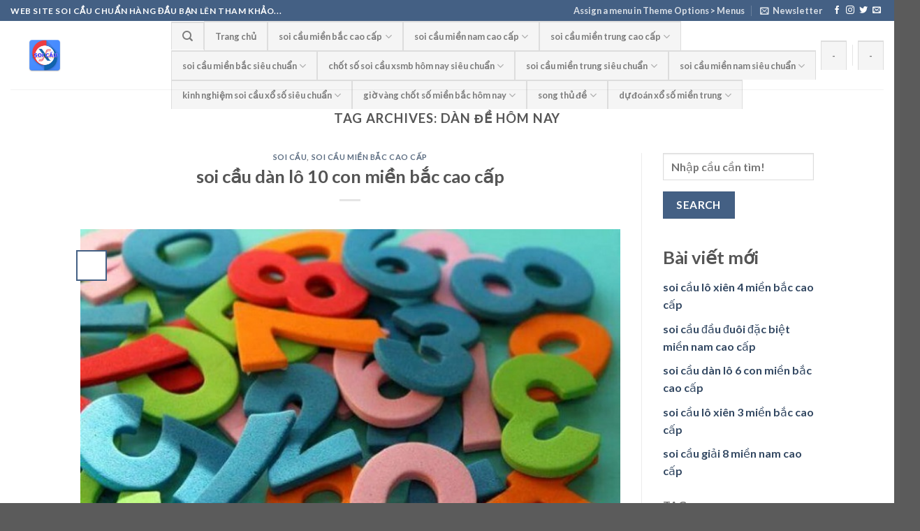

--- FILE ---
content_type: text/html; charset=utf-8
request_url: https://websoicauchuan.com/tag/dan-de-hom-nay/
body_size: 13651
content:
<!DOCTYPE html><html lang="vi" class="loading-site no-js"><head><meta charset="UTF-8" /><link rel="profile" href="https://gmpg.org/xfn/11" /><link rel="pingback" href="https://websoicauchuan.com/xmlrpc.php" /> <script>(function(html){html.className = html.className.replace(/\bno-js\b/,'js')})(document.documentElement);</script> <meta name='robots' content='index, follow, max-image-preview:large, max-snippet:-1, max-video-preview:-1' /><meta name="viewport" content="width=device-width, initial-scale=1, maximum-scale=1" /><link type="text/css" media="all" href="https://websoicauchuan.com/wp-content/cache/breeze-minification/css/breeze_a5ad004fa271f5095ffef448990bc4eb.css" rel="stylesheet" /><title>d&agrave;n &#273;&#7873; h&ocirc;m nay Archives - SOI C&#7846;U MI&#7872;N B&#7854;C MI&#7876;N PH&Iacute;</title><link rel="canonical" href="https://websoicauchuan.com/tag/dan-de-hom-nay/" /><meta property="og:locale" content="vi_VN" /><meta property="og:type" content="article" /><meta property="og:title" content="d&agrave;n &#273;&#7873; h&ocirc;m nay Archives - SOI C&#7846;U MI&#7872;N B&#7854;C MI&#7876;N PH&Iacute;" /><meta property="og:url" content="https://websoicauchuan.com/tag/dan-de-hom-nay/" /><meta property="og:site_name" content="SOI C&#7846;U MI&#7872;N B&#7854;C MI&#7876;N PH&Iacute;" /><meta name="twitter:card" content="summary_large_image" /> <script type="application/ld+json" class="yoast-schema-graph">{"@context":"https://schema.org","@graph":[{"@type":"CollectionPage","@id":"https://websoicauchuan.com/tag/dan-de-hom-nay/","url":"https://websoicauchuan.com/tag/dan-de-hom-nay/","name":"d&agrave;n &#273;&#7873; h&ocirc;m nay Archives - SOI C&#7846;U MI&#7872;N B&#7854;C MI&#7876;N PH&Iacute;","isPartOf":{"@id":"https://websoicauchuan.com/#website"},"primaryImageOfPage":{"@id":"https://websoicauchuan.com/tag/dan-de-hom-nay/#primaryimage"},"image":{"@id":"https://websoicauchuan.com/tag/dan-de-hom-nay/#primaryimage"},"thumbnailUrl":"https://websoicauchuan.com/wp-content/uploads/2025/10/Cau-bach-thu-la-gi-Huong-dan-chi-tiet-cach-soi-cau-bach-thu-lo-chinh-xac-nhat.jpg","breadcrumb":{"@id":"https://websoicauchuan.com/tag/dan-de-hom-nay/#breadcrumb"},"inLanguage":"vi"},{"@type":"ImageObject","inLanguage":"vi","@id":"https://websoicauchuan.com/tag/dan-de-hom-nay/#primaryimage","url":"https://websoicauchuan.com/wp-content/uploads/2025/10/Cau-bach-thu-la-gi-Huong-dan-chi-tiet-cach-soi-cau-bach-thu-lo-chinh-xac-nhat.jpg","contentUrl":"https://websoicauchuan.com/wp-content/uploads/2025/10/Cau-bach-thu-la-gi-Huong-dan-chi-tiet-cach-soi-cau-bach-thu-lo-chinh-xac-nhat.jpg","width":640,"height":359},{"@type":"BreadcrumbList","@id":"https://websoicauchuan.com/tag/dan-de-hom-nay/#breadcrumb","itemListElement":[{"@type":"ListItem","position":1,"name":"Home","item":"https://websoicauchuan.com/"},{"@type":"ListItem","position":2,"name":"d&agrave;n &#273;&#7873; h&ocirc;m nay"}]},{"@type":"WebSite","@id":"https://websoicauchuan.com/#website","url":"https://websoicauchuan.com/","name":"SOI C&#7846;U MI&#7872;N B&#7854;C MI&#7876;N PH&Iacute;","description":"SOI C&#7846;U B&#7840;CH TH&#7910; MI&#7872;N B&#7854;C 24 GI&#7900; - SOI C&#7846;U 3 C&Agrave;NG MI&#7876;N PH&Iacute; - 3 C&Agrave;NG WIN - 3 C&Agrave;NG SI&Ecirc;U V&Iacute;P - 3 C&Agrave;NG MI&#7872;N B&#7854;C","potentialAction":[{"@type":"SearchAction","target":{"@type":"EntryPoint","urlTemplate":"https://websoicauchuan.com/?s={search_term_string}"},"query-input":{"@type":"PropertyValueSpecification","valueRequired":true,"valueName":"search_term_string"}}],"inLanguage":"vi"}]}</script> <link rel='dns-prefetch' href='//cdn.jsdelivr.net' /><link rel='prefetch' href='https://websoicauchuan.com/wp-content/themes/flatsome/assets/js/chunk.countup.js?ver=3.16.1' /><link rel='prefetch' href='https://websoicauchuan.com/wp-content/themes/flatsome/assets/js/chunk.sticky-sidebar.js?ver=3.16.1' /><link rel='prefetch' href='https://websoicauchuan.com/wp-content/themes/flatsome/assets/js/chunk.tooltips.js?ver=3.16.1' /><link rel='prefetch' href='https://websoicauchuan.com/wp-content/themes/flatsome/assets/js/chunk.vendors-popups.js?ver=3.16.1' /><link rel='prefetch' href='https://websoicauchuan.com/wp-content/themes/flatsome/assets/js/chunk.vendors-slider.js?ver=3.16.1' /><link rel="alternate" type="application/rss+xml" title="D&ograve;ng th&ocirc;ng tin SOI C&#7846;U MI&#7872;N B&#7854;C MI&#7876;N PH&Iacute; &raquo;" href="https://websoicauchuan.com/feed/" /><link rel="alternate" type="application/rss+xml" title="SOI C&#7846;U MI&#7872;N B&#7854;C MI&#7876;N PH&Iacute; &raquo; D&ograve;ng b&igrave;nh lu&#7853;n" href="https://websoicauchuan.com/comments/feed/" /><link rel="alternate" type="application/rss+xml" title="D&ograve;ng th&ocirc;ng tin cho Th&#7867; SOI C&#7846;U MI&#7872;N B&#7854;C MI&#7876;N PH&Iacute; &raquo; d&agrave;n &#273;&#7873; h&ocirc;m nay" href="https://websoicauchuan.com/tag/dan-de-hom-nay/feed/" /> <script type="text/javascript" id="breeze-prefetch-js-extra">/*  */
var breeze_prefetch = {"local_url":"https://websoicauchuan.com","ignore_remote_prefetch":"1","ignore_list":["/","/page/(.)","/wp-admin/"]};
//# sourceURL=breeze-prefetch-js-extra
/*  */</script> <script type="text/javascript" src="https://websoicauchuan.com/wp-content/plugins/breeze/assets/js/js-front-end/breeze-prefetch-links.min.js?ver=2.1.6" id="breeze-prefetch-js"></script> <script type="text/javascript" src="https://websoicauchuan.com/wp-includes/js/jquery/jquery.min.js?ver=3.7.1" id="jquery-core-js"></script> <script type="text/javascript" src="https://websoicauchuan.com/wp-includes/js/jquery/jquery-migrate.min.js?ver=3.4.1" id="jquery-migrate-js"></script> <link rel="https://api.w.org/" href="https://websoicauchuan.com/wp-json/" /><link rel="alternate" title="JSON" type="application/json" href="https://websoicauchuan.com/wp-json/wp/v2/tags/868" /><link rel="EditURI" type="application/rsd+xml" title="RSD" href="https://websoicauchuan.com/xmlrpc.php?rsd" /><meta name="generator" content="WordPress 6.9" /> <script async src="https://websoicauchuan.com/wp-content/uploads/breeze/google/gtag.js?id=G-JD38XS6SC0"></script> <script>window.dataLayer = window.dataLayer || [];
			function gtag(){dataLayer.push(arguments);}
			gtag('js', new Date());
			gtag('config', 'G-JD38XS6SC0');</script> <link rel="icon" href="https://websoicauchuan.com/wp-content/uploads/2025/02/web-soi-cau-chuan-150x150.jpg" sizes="32x32" /><link rel="icon" href="https://websoicauchuan.com/wp-content/uploads/2025/02/web-soi-cau-chuan.jpg" sizes="192x192" /><link rel="apple-touch-icon" href="https://websoicauchuan.com/wp-content/uploads/2025/02/web-soi-cau-chuan.jpg" /><meta name="msapplication-TileImage" content="https://websoicauchuan.com/wp-content/uploads/2025/02/web-soi-cau-chuan.jpg" /></head><body class="archive tag tag-dan-de-hom-nay tag-868 wp-theme-flatsome lightbox nav-dropdown-has-arrow nav-dropdown-has-shadow nav-dropdown-has-border"><a class="skip-link screen-reader-text" href="#main">Skip to content</a><div id="wrapper"><header id="header" class="header header-full-width has-sticky sticky-jump"><div class="header-wrapper"><div id="top-bar" class="header-top hide-for-sticky nav-dark"><div class="flex-row container"><div class="flex-col hide-for-medium flex-left"><ul class="nav nav-left medium-nav-center nav-small  nav-divided"><li class="html custom html_topbar_left"><strong class="uppercase">Web site soi c&#7847;u chu&#7849;n h&agrave;ng &#273;&#7847;u b&#7841;n l&ecirc;n tham kh&#7843;o...</strong></li></ul></div><div class="flex-col hide-for-medium flex-center"><ul class="nav nav-center nav-small  nav-divided"></ul></div><div class="flex-col hide-for-medium flex-right"><ul class="nav top-bar-nav nav-right nav-small  nav-divided"><li><a href="https://websoicauchuan.com/wp-admin/customize.php?url=https://websoicauchuan.com/soi-cau-dan-lo-10-con-mien-bac-cao-cap/&autofocus%5Bsection%5D=menu_locations">Assign a menu in Theme Options > Menus</a></li><li class="header-newsletter-item has-icon"><a href="#header-newsletter-signup" class="tooltip is-small"
title="Sign up for Newsletter"><i class="icon-envelop"></i> <span class="header-newsletter-title hide-for-medium"> Newsletter </span> </a><div id="header-newsletter-signup"
class="lightbox-by-id lightbox-content mfp-hide lightbox-white "
style="max-width:700px ;padding:0px"><div class="banner has-hover" id="banner-397995486"><div class="banner-inner fill"><div class="banner-bg fill" ><div class="bg fill bg-fill "></div><div class="overlay"></div><div class="is-border is-dashed"
style="border-color:rgba(255,255,255,.3);border-width:2px 2px 2px 2px;margin:10px;"></div></div><div class="banner-layers container"><div class="fill banner-link"></div><div id="text-box-1201291561" class="text-box banner-layer x10 md-x10 lg-x10 y50 md-y50 lg-y50 res-text"><div data-animate="fadeInUp"><div class="text-box-content text dark"><div class="text-inner text-left"><h3 class="uppercase">Sign up for Newsletter</h3><p class="lead">Signup for our newsletter to get notified about sales and new products. Add any text here or remove it.</p>[contact-form-7 id="7042" title="Newsletter Vertical"]</div></div></div></div></div></div></div></div></li><li class="html header-social-icons ml-0"><div class="social-icons follow-icons" ><a href="http://url" target="_blank" data-label="Facebook" rel="noopener noreferrer nofollow" class="icon plain facebook tooltip" title="Follow on Facebook" aria-label="Follow on Facebook"><i class="icon-facebook" ></i></a><a href="http://url" target="_blank" rel="noopener noreferrer nofollow" data-label="Instagram" class="icon plain  instagram tooltip" title="Follow on Instagram" aria-label="Follow on Instagram"><i class="icon-instagram" ></i></a><a href="http://url" target="_blank" data-label="Twitter" rel="noopener noreferrer nofollow" class="icon plain  twitter tooltip" title="Follow on Twitter" aria-label="Follow on Twitter"><i class="icon-twitter" ></i></a><a href="/cdn-cgi/l/email-protection#fa83958f88ba9f979b9396" data-label="E-mail" rel="nofollow" class="icon plain  email tooltip" title="Send us an email" aria-label="Send us an email"><i class="icon-envelop" ></i></a></div></li></ul></div><div class="flex-col show-for-medium flex-grow"><ul class="nav nav-center nav-small mobile-nav  nav-divided"><li class="html custom html_topbar_left"><strong class="uppercase">Web site soi c&#7847;u chu&#7849;n h&agrave;ng &#273;&#7847;u b&#7841;n l&ecirc;n tham kh&#7843;o...</strong></li></ul></div></div></div><div id="masthead" class="header-main "><div class="header-inner flex-row container logo-left medium-logo-center" role="navigation"><div id="logo" class="flex-col logo"><a href="https://websoicauchuan.com/" title="SOI C&#7846;U MI&#7872;N B&#7854;C MI&#7876;N PH&Iacute; - SOI C&#7846;U B&#7840;CH TH&#7910; MI&#7872;N B&#7854;C 24 GI&#7900; &#8211; SOI C&#7846;U 3 C&Agrave;NG MI&#7876;N PH&Iacute; &#8211; 3 C&Agrave;NG WIN &#8211; 3 C&Agrave;NG SI&Ecirc;U V&Iacute;P &#8211; 3 C&Agrave;NG MI&#7872;N B&#7854;C" rel="home"> <img loading="lazy" width="192" height="192" src="https://websoicauchuan.com/wp-content/uploads/2025/11/a6210d55bb88edd44f99316b9238c76c.png" class="header_logo header-logo" alt="SOI C&#7846;U MI&#7872;N B&#7854;C MI&#7876;N PH&Iacute;"/><img loading="lazy"  width="192" height="192" src="https://websoicauchuan.com/wp-content/uploads/2025/11/a6210d55bb88edd44f99316b9238c76c.png" class="header-logo-dark" alt="SOI C&#7846;U MI&#7872;N B&#7854;C MI&#7876;N PH&Iacute;"/></a></div><div class="flex-col show-for-medium flex-left"><ul class="mobile-nav nav nav-left "><li class="nav-icon has-icon"> <a href="#" data-open="#main-menu" data-pos="left" data-bg="main-menu-overlay" data-color="" class="is-small" aria-label="Menu" aria-controls="main-menu" aria-expanded="false"><i class="icon-menu" ></i> </a></li></ul></div><div class="flex-col hide-for-medium flex-left
flex-grow"><ul class="header-nav header-nav-main nav nav-left  nav-tabs" ><li class="header-search header-search-dropdown has-icon has-dropdown menu-item-has-children"> <a href="#" aria-label="Search" class="is-small"><i class="icon-search" ></i></a><ul class="nav-dropdown nav-dropdown-default"><li class="header-search-form search-form html relative has-icon"><div class="header-search-form-wrapper"><div class="searchform-wrapper ux-search-box relative is-normal"><form method="get" class="searchform" action="https://websoicauchuan.com/" role="search"><div class="flex-row relative"><div class="flex-col flex-grow"> <input type="search" class="search-field mb-0" name="s" value="" id="s" placeholder="Search&hellip;" /></div><div class="flex-col"> <button type="submit" class="ux-search-submit submit-button secondary button icon mb-0" aria-label="Submit"> <i class="icon-search" ></i> </button></div></div><div class="live-search-results text-left z-top"></div></form></div></div></li></ul></li><li id="menu-item-54" class="menu-item menu-item-type-custom menu-item-object-custom menu-item-home menu-item-54 menu-item-design-default"><a href="https://websoicauchuan.com" class="nav-top-link">Trang ch&#7911;</a></li><li id="menu-item-397" class="menu-item menu-item-type-taxonomy menu-item-object-category menu-item-has-children menu-item-397 menu-item-design-default has-dropdown"><a href="https://websoicauchuan.com/category/soi-cau-mien-bac-cao-cap/" class="nav-top-link" aria-expanded="false" aria-haspopup="menu">soi c&#7847;u mi&#7873;n b&#7855;c cao c&#7845;p<i class="icon-angle-down" ></i></a><ul class="sub-menu nav-dropdown nav-dropdown-default"><li id="menu-item-441" class="menu-item menu-item-type-post_type menu-item-object-post menu-item-441"><a href="https://websoicauchuan.com/soi-cau-bach-thu-3-cang-mien-bac-cao-cap/">soi c&#7847;u b&#7841;ch th&#7911; 3 c&agrave;ng mi&#7873;n b&#7855;c cao c&#7845;p</a></li><li id="menu-item-442" class="menu-item menu-item-type-post_type menu-item-object-post menu-item-442"><a href="https://websoicauchuan.com/soi-cau-song-thu-3-cang-mien-bac-cao-cap/">soi c&#7847;u song th&#7911; 3 c&agrave;ng mi&#7873;n b&#7855;c cao c&#7845;p</a></li><li id="menu-item-443" class="menu-item menu-item-type-post_type menu-item-object-post menu-item-443"><a href="https://websoicauchuan.com/soi-cau-bach-thu-lo-mien-bac-cao-cap/">soi c&#7847;u b&#7841;ch th&#7911; l&ocirc; mi&#7873;n b&#7855;c cao c&#7845;p</a></li><li id="menu-item-444" class="menu-item menu-item-type-post_type menu-item-object-post menu-item-444"><a href="https://websoicauchuan.com/soi-cau-song-thu-lo-mien-bac-cao-cap/">soi c&#7847;u song th&#7911; l&ocirc; mi&#7873;n b&#7855;c cao c&#7845;p</a></li><li id="menu-item-445" class="menu-item menu-item-type-post_type menu-item-object-post menu-item-445"><a href="https://websoicauchuan.com/soi-cau-bach-thu-lo-kep-mien-bac-cao-cap/">soi c&#7847;u b&#7841;ch th&#7911; l&ocirc; k&eacute;p mi&#7873;n b&#7855;c cao c&#7845;p</a></li><li id="menu-item-446" class="menu-item menu-item-type-post_type menu-item-object-post menu-item-446"><a href="https://websoicauchuan.com/soi-cau-song-thu-lo-kep-mien-bac-cao-cap/">soi c&#7847;u song th&#7911; l&ocirc; k&eacute;p mi&#7873;n b&#7855;c cao c&#7845;p</a></li><li id="menu-item-447" class="menu-item menu-item-type-post_type menu-item-object-post menu-item-447"><a href="https://websoicauchuan.com/soi-cau-bach-thu-lo-2-nhay-mien-bac-cao-cap/">soi c&#7847;u b&#7841;ch th&#7911; l&ocirc; 2 nh&aacute;y mi&#7873;n b&#7855;c cao c&#7845;p</a></li><li id="menu-item-448" class="menu-item menu-item-type-post_type menu-item-object-post menu-item-448"><a href="https://websoicauchuan.com/soi-cau-bach-thu-de-mien-bac-cao-cap/">soi c&#7847;u b&#7841;ch th&#7911; &#273;&#7873; mi&#7873;n b&#7855;c cao c&#7845;p</a></li><li id="menu-item-449" class="menu-item menu-item-type-post_type menu-item-object-post menu-item-449"><a href="https://websoicauchuan.com/soi-cau-song-thu-de-mien-bac-cao-cap/">soi c&#7847;u song th&#7911; &#273;&#7873; mi&#7873;n b&#7855;c cao c&#7845;p</a></li><li id="menu-item-450" class="menu-item menu-item-type-post_type menu-item-object-post menu-item-450"><a href="https://websoicauchuan.com/soi-cau-de-dau-duoi-mien-bac-cao-cap/">soi c&#7847;u &#273;&#7873; &#273;&#7847;u &#273;u&ocirc;i mi&#7873;n b&#7855;c cao c&#7845;p</a></li><li id="menu-item-451" class="menu-item menu-item-type-post_type menu-item-object-post menu-item-451"><a href="https://websoicauchuan.com/soi-cau-lo-xien-2-mien-bac-cao-cap/">soi c&#7847;u l&ocirc; xi&ecirc;n 2 mi&#7873;n b&#7855;c cao c&#7845;p</a></li><li id="menu-item-452" class="menu-item menu-item-type-post_type menu-item-object-post menu-item-452"><a href="https://websoicauchuan.com/soi-cau-lo-xien-3-mien-bac-cao-cap/">soi c&#7847;u l&ocirc; xi&ecirc;n 3 mi&#7873;n b&#7855;c cao c&#7845;p</a></li><li id="menu-item-453" class="menu-item menu-item-type-post_type menu-item-object-post menu-item-453"><a href="https://websoicauchuan.com/soi-cau-lo-xien-4-mien-bac-cao-cap/">soi c&#7847;u l&ocirc; xi&ecirc;n 4 mi&#7873;n b&#7855;c cao c&#7845;p</a></li><li id="menu-item-454" class="menu-item menu-item-type-post_type menu-item-object-post menu-item-454"><a href="https://websoicauchuan.com/soi-cau-dan-lo-4-con-mien-bac-cao-cap/">soi c&#7847;u d&agrave;n l&ocirc; 4 con mi&#7873;n b&#7855;c cao c&#7845;p</a></li><li id="menu-item-455" class="menu-item menu-item-type-post_type menu-item-object-post menu-item-455"><a href="https://websoicauchuan.com/soi-cau-dan-lo-6-con-mien-bac-cao-cap/">soi c&#7847;u d&agrave;n l&ocirc; 6 con mi&#7873;n b&#7855;c cao c&#7845;p</a></li><li id="menu-item-456" class="menu-item menu-item-type-post_type menu-item-object-post menu-item-456"><a href="https://websoicauchuan.com/soi-cau-dan-lo-8-con-mien-bac-cao-cap/">soi c&#7847;u d&agrave;n l&ocirc; 8 con mi&#7873;n b&#7855;c cao c&#7845;p</a></li><li id="menu-item-457" class="menu-item menu-item-type-post_type menu-item-object-post menu-item-457"><a href="https://websoicauchuan.com/soi-cau-dan-lo-10-con-mien-bac-cao-cap/">soi c&#7847;u d&agrave;n l&ocirc; 10 con mi&#7873;n b&#7855;c cao c&#7845;p</a></li><li id="menu-item-458" class="menu-item menu-item-type-post_type menu-item-object-post menu-item-458"><a href="https://websoicauchuan.com/soi-cau-dan-de-4-con-mien-bac-cao-cap/">soi c&#7847;u d&agrave;n &#273;&#7873; 4 con mi&#7873;n b&#7855;c cao c&#7845;p</a></li><li id="menu-item-459" class="menu-item menu-item-type-post_type menu-item-object-post menu-item-459"><a href="https://websoicauchuan.com/soi-cau-dan-de-6-con-mien-bac-cao-cap/">soi c&#7847;u d&agrave;n &#273;&#7873; 6 con mi&#7873;n b&#7855;c cao c&#7845;p</a></li><li id="menu-item-460" class="menu-item menu-item-type-post_type menu-item-object-post menu-item-460"><a href="https://websoicauchuan.com/soi-cau-dan-de-8-con-mien-bac-cao-cap/">soi c&#7847;u d&agrave;n &#273;&#7873; 8 con mi&#7873;n b&#7855;c cao c&#7845;p</a></li><li id="menu-item-461" class="menu-item menu-item-type-post_type menu-item-object-post menu-item-461"><a href="https://websoicauchuan.com/soi-cau-dan-de-10-con-mien-bac-cao-cap/">soi c&#7847;u d&agrave;n &#273;&#7873; 10 con mi&#7873;n b&#7855;c cao c&#7845;p</a></li></ul></li><li id="menu-item-399" class="menu-item menu-item-type-taxonomy menu-item-object-category menu-item-has-children menu-item-399 menu-item-design-default has-dropdown"><a href="https://websoicauchuan.com/category/soi-cau-mien-nam-cao-cap/" class="nav-top-link" aria-expanded="false" aria-haspopup="menu">soi c&#7847;u mi&#7873;n nam cao c&#7845;p<i class="icon-angle-down" ></i></a><ul class="sub-menu nav-dropdown nav-dropdown-default"><li id="menu-item-493" class="menu-item menu-item-type-post_type menu-item-object-post menu-item-493"><a href="https://websoicauchuan.com/soi-cau-song-thu-lo-mien-nam-cao-cap/">soi c&#7847;u song th&#7911; l&ocirc; mi&#7873;n nam cao c&#7845;p</a></li><li id="menu-item-494" class="menu-item menu-item-type-post_type menu-item-object-post menu-item-494"><a href="https://websoicauchuan.com/soi-cau-lo-3-so-mien-nam-cao-cap/">soi c&#7847;u l&ocirc; 3 s&#7889; mi&#7873;n nam cao c&#7845;p</a></li><li id="menu-item-495" class="menu-item menu-item-type-post_type menu-item-object-post menu-item-495"><a href="https://websoicauchuan.com/soi-cau-bao-lo-mien-nam-cao-cap/">soi c&#7847;u bao l&ocirc; mi&#7873;n nam cao c&#7845;p</a></li><li id="menu-item-496" class="menu-item menu-item-type-post_type menu-item-object-post menu-item-496"><a href="https://websoicauchuan.com/soi-cau-dau-duoi-giai-8-mien-nam-cao-cap/">soi c&#7847;u &#273;&#7847;u &#273;u&ocirc;i gi&#7843;i 8 mi&#7873;n nam cao c&#7845;p</a></li><li id="menu-item-497" class="menu-item menu-item-type-post_type menu-item-object-post menu-item-497"><a href="https://websoicauchuan.com/soi-cau-dau-duoi-dac-biet-mien-nam-cao-cap/">soi c&#7847;u &#273;&#7847;u &#273;u&ocirc;i &#273;&#7863;c bi&#7879;t mi&#7873;n nam cao c&#7845;p</a></li><li id="menu-item-498" class="menu-item menu-item-type-post_type menu-item-object-post menu-item-498"><a href="https://websoicauchuan.com/soi-cau-giai-8-mien-nam-cao-cap/">soi c&#7847;u gi&#7843;i 8 mi&#7873;n nam cao c&#7845;p</a></li><li id="menu-item-499" class="menu-item menu-item-type-post_type menu-item-object-post menu-item-499"><a href="https://websoicauchuan.com/soi-cau-cap-xiu-chu-mien-nam-cao-cap/">soi c&#7847;u c&#7863;p x&#7881;u ch&#7911; mi&#7873;n nam cao c&#7845;p</a></li><li id="menu-item-500" class="menu-item menu-item-type-post_type menu-item-object-post menu-item-500"><a href="https://websoicauchuan.com/soi-cau-dac-biet-mien-nam-cao-cap/">soi c&#7847;u &#273;&#7863;c bi&#7879;t mi&#7873;n nam cao c&#7845;p</a></li><li id="menu-item-501" class="menu-item menu-item-type-post_type menu-item-object-post menu-item-501"><a href="https://websoicauchuan.com/soi-cau-xiu-chu-mien-nam-cao-cap/">soi c&#7847;u x&#7881;u ch&#7911; mi&#7873;n nam cao c&#7845;p</a></li></ul></li><li id="menu-item-398" class="menu-item menu-item-type-taxonomy menu-item-object-category menu-item-has-children menu-item-398 menu-item-design-default has-dropdown"><a href="https://websoicauchuan.com/category/soi-cau-mien-trung-cao-cap/" class="nav-top-link" aria-expanded="false" aria-haspopup="menu">soi c&#7847;u mi&#7873;n trung cao c&#7845;p<i class="icon-angle-down" ></i></a><ul class="sub-menu nav-dropdown nav-dropdown-default"><li id="menu-item-473" class="menu-item menu-item-type-post_type menu-item-object-post menu-item-473"><a href="https://websoicauchuan.com/soi-cau-xiu-chu-mien-trung-cao-cap/">soi c&#7847;u x&#7881;u ch&#7911; mi&#7873;n trung cao c&#7845;p</a></li><li id="menu-item-474" class="menu-item menu-item-type-post_type menu-item-object-post menu-item-474"><a href="https://websoicauchuan.com/soi-cau-cap-xiu-chu-mien-trung-cao-cap/">soi c&#7847;u c&#7863;p x&#7881;u ch&#7911; mi&#7873;n trung cao c&#7845;p</a></li><li id="menu-item-475" class="menu-item menu-item-type-post_type menu-item-object-post menu-item-475"><a href="https://websoicauchuan.com/soi-cau-dac-biet-mien-trung-cao-cap/">soi c&#7847;u &#273;&#7863;c bi&#7879;t mi&#7873;n trung cao c&#7845;p</a></li><li id="menu-item-476" class="menu-item menu-item-type-post_type menu-item-object-post menu-item-476"><a href="https://websoicauchuan.com/soi-cau-giai-8-mien-trung-cao-cap/">soi c&#7847;u gi&#7843;i 8 mi&#7873;n trung cao c&#7845;p</a></li><li id="menu-item-477" class="menu-item menu-item-type-post_type menu-item-object-post menu-item-477"><a href="https://websoicauchuan.com/soi-cau-dau-duoi-dac-biet-mien-trung-cao-cap/">soi c&#7847;u &#273;&#7847;u &#273;u&ocirc;i &#273;&#7863;c bi&#7879;t mi&#7873;n trung cao c&#7845;p</a></li><li id="menu-item-478" class="menu-item menu-item-type-post_type menu-item-object-post menu-item-478"><a href="https://websoicauchuan.com/soi-cau-dau-duoi-giai-8-mien-trung-cao-cap/">soi c&#7847;u &#273;&#7847;u &#273;u&ocirc;i gi&#7843;i 8 mi&#7873;n trung cao c&#7845;p</a></li><li id="menu-item-479" class="menu-item menu-item-type-post_type menu-item-object-post menu-item-479"><a href="https://websoicauchuan.com/soi-cau-bao-lo-mien-trung-cao-cap/">soi c&#7847;u bao l&ocirc; mi&#7873;n trung cao c&#7845;p</a></li><li id="menu-item-480" class="menu-item menu-item-type-post_type menu-item-object-post menu-item-480"><a href="https://websoicauchuan.com/soi-cau-lo-3-so-mien-trung-cao-cap/">soi c&#7847;u l&ocirc; 3 s&#7889; mi&#7873;n trung cao c&#7845;p</a></li><li id="menu-item-481" class="menu-item menu-item-type-post_type menu-item-object-post menu-item-481"><a href="https://websoicauchuan.com/soi-cau-song-thu-lo-mien-trung-cao-cap/">soi c&#7847;u song th&#7911; l&ocirc; mi&#7873;n trung cao c&#7845;p</a></li></ul></li><li id="menu-item-57" class="menu-item menu-item-type-taxonomy menu-item-object-category menu-item-has-children menu-item-57 menu-item-design-default has-dropdown"><a href="https://websoicauchuan.com/category/soi-cau-mien-bac-sieu-chuan/" class="nav-top-link" aria-expanded="false" aria-haspopup="menu">soi c&#7847;u mi&#7873;n b&#7855;c si&ecirc;u chu&#7849;n<i class="icon-angle-down" ></i></a><ul class="sub-menu nav-dropdown nav-dropdown-default"><li id="menu-item-46" class="menu-item menu-item-type-post_type menu-item-object-post menu-item-46"><a href="https://websoicauchuan.com/cach-soi-cau-3-cang-chinh-xac-hom-nay/">c&aacute;ch soi c&#7847;u 3 c&agrave;ng ch&iacute;nh x&aacute;c h&ocirc;m nay</a></li><li id="menu-item-42" class="menu-item menu-item-type-post_type menu-item-object-post menu-item-42"><a href="https://websoicauchuan.com/soi-cau-dan-lo-mb-chinh-xac-hom-nay/">soi c&#7847;u d&agrave;n l&ocirc; mb chinh x&aacute;c h&ocirc;m nay</a></li><li id="menu-item-45" class="menu-item menu-item-type-post_type menu-item-object-post menu-item-45"><a href="https://websoicauchuan.com/soi-cau-bach-thu-de-hom-nay-kiem-tien-ngon/">soi c&#7847;u b&#7841;ch th&#7911; &#273;&#7873; h&ocirc;m nay ki&#7871;m ti&#7873;n ngon</a></li><li id="menu-item-43" class="menu-item menu-item-type-post_type menu-item-object-post menu-item-43"><a href="https://websoicauchuan.com/soi-cau-bach-thu-lo-hom-nay-tuyet-mat/">soi c&#7847;u b&#7841;ch th&#7911; l&ocirc; h&ocirc;m nay tuy&#7879;t m&#7853;t</a></li><li id="menu-item-44" class="menu-item menu-item-type-post_type menu-item-object-post menu-item-44"><a href="https://websoicauchuan.com/soi-cau-dan-de-bat-tu-sieu-chuan-xac/">soi c&#7847;u d&agrave;n &#273;&#7873; b&#7845;t t&#7917; si&ecirc;u chu&#7849;n x&aacute;c</a></li><li id="menu-item-295" class="menu-item menu-item-type-post_type menu-item-object-post menu-item-295"><a href="https://websoicauchuan.com/soi-cau-dan-lo-mb-danh-la-trung-cau-deu-trung-lon/">soi c&#7847;u d&agrave;n l&ocirc; mb &#273;&aacute;nh l&agrave; tr&uacute;ng c&#7847;u &#273;&#7873;u tr&uacute;ng l&#7899;n</a></li><li id="menu-item-296" class="menu-item menu-item-type-post_type menu-item-object-post menu-item-296"><a href="https://websoicauchuan.com/bat-lo-bach-thu-chinh-xac-nhat-xem-ngay-ket-qua/">b&#7855;t l&ocirc; b&#7841;ch th&#7911; ch&iacute;nh x&aacute;c nh&#7845;t xem ngay k&#7871;t qu&#7843;</a></li><li id="menu-item-297" class="menu-item menu-item-type-post_type menu-item-object-post menu-item-297"><a href="https://websoicauchuan.com/soi-cau-xsmb-dan-de-bat-bai-hom-nay-nhan-ngay/">soi c&#7847;u xsmb d&agrave;n &#273;&#7873; b&#7845;t b&#7841;i h&ocirc;m nay nh&#7853;n ngay</a></li><li id="menu-item-298" class="menu-item menu-item-type-post_type menu-item-object-post menu-item-298"><a href="https://websoicauchuan.com/cach-soi-cau-bach-thu-de-chinh-xac-nhat-an-ngay/">c&aacute;ch soi c&#7847;u b&#7841;ch th&#7911; &#273;&#7873; ch&iacute;nh x&aacute;c nh&#7845;t &#259;n ngay</a></li><li id="menu-item-299" class="menu-item menu-item-type-post_type menu-item-object-post menu-item-299"><a href="https://websoicauchuan.com/soi-cau-doc-thu-de-3-cang-trung-lon-ngay-hom-nay/">soi c&#7847;u &#273;&#7897;c th&#7911; &#273;&#7873; 3 c&agrave;ng tr&uacute;ng l&#7899;n ngay h&ocirc;m nay</a></li></ul></li><li id="menu-item-58" class="menu-item menu-item-type-taxonomy menu-item-object-category menu-item-has-children menu-item-58 menu-item-design-default has-dropdown"><a href="https://websoicauchuan.com/category/chot-so-soi-cau-xsmb-hom-nay-sieu-chuan/" class="nav-top-link" aria-expanded="false" aria-haspopup="menu">ch&#7889;t s&#7889; soi c&#7847;u xsmb h&ocirc;m nay si&ecirc;u chu&#7849;n<i class="icon-angle-down" ></i></a><ul class="sub-menu nav-dropdown nav-dropdown-default"><li id="menu-item-211" class="menu-item menu-item-type-post_type menu-item-object-post menu-item-211"><a href="https://websoicauchuan.com/cach-soi-cau-dan-lo-mb-chinh-xac-nhat/">c&aacute;ch soi c&#7847;u d&agrave;n l&ocirc; mb ch&iacute;nh x&aacute;c nh&#7845;t</a></li><li id="menu-item-212" class="menu-item menu-item-type-post_type menu-item-object-post menu-item-212"><a href="https://websoicauchuan.com/cach-soi-cau-bach-thu-lo-chot-so-gio-vang/">c&aacute;ch soi c&#7847;u b&#7841;ch th&#7911; l&ocirc; ch&#7889;t s&#7889; gi&#7901; v&agrave;ng</a></li><li id="menu-item-213" class="menu-item menu-item-type-post_type menu-item-object-post menu-item-213"><a href="https://websoicauchuan.com/cach-soi-cau-dan-de-bat-tu-lay-so-chuan-win-deu/">c&aacute;ch soi c&#7847;u d&agrave;n &#273;&#7873; b&#7845;t t&#7917; l&#7845;y s&#7889; chu&#7849;n win &#273;&#7873;u</a></li><li id="menu-item-214" class="menu-item menu-item-type-post_type menu-item-object-post menu-item-214"><a href="https://websoicauchuan.com/soi-cau-bach-thu-de-hom-nay-chinh-xac-nhat/">soi c&#7847;u b&#7841;ch th&#7911; &#273;&#7873; h&ocirc;m nay ch&iacute;nh x&aacute;c nh&#7845;t</a></li><li id="menu-item-215" class="menu-item menu-item-type-post_type menu-item-object-post menu-item-215"><a href="https://websoicauchuan.com/soi-cau-3-cang-247-doi-ngu-cao-thu-lo-de-chot-so/">soi c&#7847;u 3 c&agrave;ng 247 &#273;&#7897;i ng&#361; cao th&#7911; l&ocirc; &#273;&#7873; ch&#7889;t s&#7889;</a></li><li id="menu-item-338" class="menu-item menu-item-type-post_type menu-item-object-post menu-item-338"><a href="https://websoicauchuan.com/soi-cau-dan-lo-6-so-hom-nay-dam-bao-co-lai/">soi c&#7847;u d&agrave;n l&ocirc; 6 s&#7889; h&ocirc;m nay &#273;&#7843;m b&#7843;o c&oacute; l&atilde;i</a></li><li id="menu-item-340" class="menu-item menu-item-type-post_type menu-item-object-post menu-item-340"><a href="https://websoicauchuan.com/chot-so-dan-de-bat-tu-hom-nay-so-de-dep-nhat/">ch&#7889;t s&#7889; d&agrave;n &#273;&#7873; b&#7845;t t&#7917; h&ocirc;m nay s&#7889; &#273;&#7873; &#273;&#7865;p nh&#7845;t</a></li><li id="menu-item-341" class="menu-item menu-item-type-post_type menu-item-object-post menu-item-341"><a href="https://websoicauchuan.com/chot-so-soi-cau-bach-thu-lo-mb-chot-nhung-cap-so/">ch&#7889;t s&#7889; soi c&#7847;u b&#7841;ch th&#7911; l&ocirc; mb ch&#7889;t nh&#7919;ng c&#7863;p s&#7889;</a></li><li id="menu-item-342" class="menu-item menu-item-type-post_type menu-item-object-post menu-item-342"><a href="https://websoicauchuan.com/soi-bach-thu-de-mien-bac-hom-nay-chien-thang/">soi b&#7841;ch th&#7911; &#273;&#7873; mi&#7873;n b&#7855;c h&ocirc;m nay chi&#7871;n th&#7855;ng</a></li><li id="menu-item-344" class="menu-item menu-item-type-post_type menu-item-object-post menu-item-344"><a href="https://websoicauchuan.com/soi-cau-3-cang-vip-hom-nay-chi-co-the-la-giau-to/">soi c&#7847;u 3 c&agrave;ng vip h&ocirc;m nay ch&#7881; c&oacute; th&#7875; l&agrave; gi&agrave;u to</a></li></ul></li><li id="menu-item-59" class="menu-item menu-item-type-taxonomy menu-item-object-category menu-item-has-children menu-item-59 menu-item-design-default has-dropdown"><a href="https://websoicauchuan.com/category/soi-cau-mien-trung-sieu-chuan/" class="nav-top-link" aria-expanded="false" aria-haspopup="menu">soi c&#7847;u mi&#7873;n trung si&ecirc;u chu&#7849;n<i class="icon-angle-down" ></i></a><ul class="sub-menu nav-dropdown nav-dropdown-default"><li id="menu-item-152" class="menu-item menu-item-type-post_type menu-item-object-post menu-item-152"><a href="https://websoicauchuan.com/soi-cau-mien-trung-chinh-xac-nhat-so-tuyet-mat/">soi c&#7847;u mi&#7873;n trung ch&iacute;nh x&aacute;c nh&#7845;t s&#7889; tuy&#7879;t m&#7853;t</a></li></ul></li><li id="menu-item-60" class="menu-item menu-item-type-taxonomy menu-item-object-category menu-item-has-children menu-item-60 menu-item-design-default has-dropdown"><a href="https://websoicauchuan.com/category/soi-cau-mien-nam-sieu-chuan/" class="nav-top-link" aria-expanded="false" aria-haspopup="menu">soi c&#7847;u mi&#7873;n nam si&ecirc;u chu&#7849;n<i class="icon-angle-down" ></i></a><ul class="sub-menu nav-dropdown nav-dropdown-default"><li id="menu-item-153" class="menu-item menu-item-type-post_type menu-item-object-post menu-item-153"><a href="https://websoicauchuan.com/soi-cau-mien-nam-chinh-xac-nhat-uy-tin-an-to/">soi c&#7847;u mi&#7873;n nam ch&iacute;nh x&aacute;c nh&#7845;t uy t&iacute;n &#259;n to</a></li></ul></li><li id="menu-item-61" class="menu-item menu-item-type-taxonomy menu-item-object-category menu-item-has-children menu-item-61 menu-item-design-default has-dropdown"><a href="https://websoicauchuan.com/category/kinh-nghiem-soi-cau-xo-so-sieu-chuan/" class="nav-top-link" aria-expanded="false" aria-haspopup="menu">kinh nghi&#7879;m soi c&#7847;u x&#7893; s&#7889; si&ecirc;u chu&#7849;n<i class="icon-angle-down" ></i></a><ul class="sub-menu nav-dropdown nav-dropdown-default"><li id="menu-item-176" class="menu-item menu-item-type-post_type menu-item-object-post menu-item-176"><a href="https://websoicauchuan.com/soi-cau-247-chinh-xac-100-ty-le-an-cao-nhat/">soi c&#7847;u 247 ch&iacute;nh x&aacute;c 100 t&#7927; l&#7879; &#259;n cao nh&#7845;t</a></li><li id="menu-item-177" class="menu-item menu-item-type-post_type menu-item-object-post menu-item-177"><a href="https://websoicauchuan.com/du-doan-xo-so-mien-bac-hom-nay-tin-tuyet-mat/">d&#7921; &#273;o&aacute;n x&#7893; s&#7889; mi&#7873;n b&#7855;c h&ocirc;m nay tin tuy&ecirc;t m&#7853;t</a></li><li id="menu-item-178" class="menu-item menu-item-type-post_type menu-item-object-post menu-item-178"><a href="https://websoicauchuan.com/soi-cau-du-doan-xsmb-chinh-xac-100-tu-hdxsmb/">soi c&#7847;u d&#7921; &#273;o&aacute;n xsmb ch&iacute;nh x&aacute;c 100 t&#7915; h&#273;xsmb</a></li></ul></li><li id="menu-item-574" class="menu-item menu-item-type-taxonomy menu-item-object-category menu-item-has-children menu-item-574 menu-item-design-default has-dropdown"><a href="https://websoicauchuan.com/category/gio-vang-chot-so-mien-bac-hom-nay/" class="nav-top-link" aria-expanded="false" aria-haspopup="menu">gi&#7901; v&agrave;ng ch&#7889;t s&#7889; mi&#7873;n b&#7855;c h&ocirc;m nay<i class="icon-angle-down" ></i></a><ul class="sub-menu nav-dropdown nav-dropdown-default"><li id="menu-item-582" class="menu-item menu-item-type-post_type menu-item-object-post menu-item-582"><a href="https://websoicauchuan.com/gio-vang-chot-so-mien-bac-hom-nay/">gi&#7901; v&agrave;ng ch&#7889;t s&#7889; mi&#7873;n b&#7855;c h&ocirc;m nay</a></li></ul></li><li id="menu-item-590" class="menu-item menu-item-type-taxonomy menu-item-object-category menu-item-has-children menu-item-590 menu-item-design-default has-dropdown"><a href="https://websoicauchuan.com/category/song-thu-de/" class="nav-top-link" aria-expanded="false" aria-haspopup="menu">song th&#7911; &#273;&#7873;<i class="icon-angle-down" ></i></a><ul class="sub-menu nav-dropdown nav-dropdown-default"><li id="menu-item-591" class="menu-item menu-item-type-post_type menu-item-object-post menu-item-591"><a href="https://websoicauchuan.com/song-thu-de-vip/">song th&#7911; &#273;&#7873; vip ch&iacute;nh x&aacute;c hi&#7879;u qu&#7843;</a></li></ul></li><li id="menu-item-606" class="menu-item menu-item-type-taxonomy menu-item-object-category menu-item-has-children menu-item-606 menu-item-design-default has-dropdown"><a href="https://websoicauchuan.com/category/du-doan-xo-so-mien-trung/" class="nav-top-link" aria-expanded="false" aria-haspopup="menu">d&#7921; &#273;o&aacute;n x&#7893; s&#7889; mi&#7873;n trung<i class="icon-angle-down" ></i></a><ul class="sub-menu nav-dropdown nav-dropdown-default"><li id="menu-item-607" class="menu-item menu-item-type-post_type menu-item-object-post menu-item-607"><a href="https://websoicauchuan.com/du-doan-xo-so-mien-trung-hom-nay-chinh-xac/">d&#7921; &#273;o&aacute;n x&#7893; s&#7889; mi&#7873;n trung h&ocirc;m nay ch&iacute;nh x&aacute;c</a></li></ul></li></ul></div><div class="flex-col hide-for-medium flex-right"><ul class="header-nav header-nav-main nav nav-right  nav-tabs"><li><a class="element-error tooltip" title="WooCommerce needed">-</a></li><li class="header-divider"></li><li><a class="element-error tooltip" title="WooCommerce needed">-</a></li></ul></div><div class="flex-col show-for-medium flex-right"><ul class="mobile-nav nav nav-right "></ul></div></div><div class="container"><div class="top-divider full-width"></div></div></div><div class="header-bg-container fill"><div class="header-bg-image fill"></div><div class="header-bg-color fill"></div></div></div></header><main id="main" class=""><div id="content" class="blog-wrapper blog-archive page-wrapper"><header class="archive-page-header"><div class="row"><div class="large-12 text-center col"><h1 class="page-title is-large uppercase"> Tag Archives: <span>d&agrave;n &#273;&#7873; h&ocirc;m nay</span></h1></div></div></header><div class="row row-large row-divided "><div class="large-9 col"><div id="post-list"><article id="post-426" class="post-426 post type-post status-publish format-standard has-post-thumbnail hentry category-soi-cau category-soi-cau-mien-bac-cao-cap tag-bach-thu-kep tag-bach-thu-lo-hom-nay tag-bach-thu-lo-mien-bac-hom-nay tag-cau-bach-thu-mb-2 tag-dan-de-20-so-hom-nay tag-dan-de-hom-nay tag-dan-lo-4-so tag-dan-lo-4-so-2 tag-dan-lo-4-so-mb-mien-phi tag-dan-lo-4-so-mien-bac-mien-phi tag-dan-lo-4-so-mien-phi-mien-bac tag-dan-lo-4-so-vip-2 tag-dan-lo-6-2 tag-dan-lo-6-so-2 tag-dan-lo-6-so-mien-phi-2 tag-du-doan-xsmb-vip tag-lo-dep-hom-nay-666 tag-lo-dep-hom-nay-vip-24h tag-lo-kep-hom-nay tag-nuoilokhung247 tag-soi-cau-247-bac-nho tag-soi-cau-247-net-khung-3-ngay tag-soi-cau-3-cang-2 tag-soi-cau-chinh-xac-100-rong-bach-kim tag-soi-cau-dan-lo-6 tag-soi-cau-dan-lo-6-so tag-soi-cau-dan-lo-6-so-chinh-xac tag-soi-cau-lo tag-soi-cau-lo-6-so tag-soi-cau-lo-chinh-xac-100-danh-lo-khong-lo tag-soi-cau-lo-mien-bac tag-soi-cau-tot tag-thong-ke-rongbachkim"><div class="article-inner "><header class="entry-header"><div class="entry-header-text entry-header-text-top text-center"><h6 class="entry-category is-xsmall"><a href="https://websoicauchuan.com/category/soi-cau/" rel="category tag">soi c&#7847;u</a>, <a href="https://websoicauchuan.com/category/soi-cau-mien-bac-cao-cap/" rel="category tag">soi c&#7847;u mi&#7873;n b&#7855;c cao c&#7845;p</a></h6><h2 class="entry-title"><a href="https://websoicauchuan.com/soi-cau-dan-lo-10-con-mien-bac-cao-cap/" rel="bookmark" class="plain">soi c&#7847;u d&agrave;n l&ocirc; 10 con mi&#7873;n b&#7855;c cao c&#7845;p</a></h2><div class="entry-divider is-divider small"></div><div class="entry-meta uppercase is-xsmall"> <span class="posted-on">&#273;&atilde; c&#7853;p nh&#7853;t : <a href="https://websoicauchuan.com/soi-cau-dan-lo-10-con-mien-bac-cao-cap/" rel="bookmark"><time class="entry-date published" datetime=""></time><time class="updated" datetime=""></time></a></span><span class="byline"> by <span class="meta-author vcard"><a class="url fn n" href="https://websoicauchuan.com/author/acmin481/"></a></span></span></div></div><div class="entry-image relative"> <a href="https://websoicauchuan.com/soi-cau-dan-lo-10-con-mien-bac-cao-cap/"> <img loading="lazy" width="640" height="359" src="https://websoicauchuan.com/wp-content/uploads/2025/10/Cau-bach-thu-la-gi-Huong-dan-chi-tiet-cach-soi-cau-bach-thu-lo-chinh-xac-nhat.jpg" class="attachment-large size-large wp-post-image" alt="" decoding="async" fetchpriority="high" srcset="https://websoicauchuan.com/wp-content/uploads/2025/10/Cau-bach-thu-la-gi-Huong-dan-chi-tiet-cach-soi-cau-bach-thu-lo-chinh-xac-nhat.jpg 640w, https://websoicauchuan.com/wp-content/uploads/2025/10/Cau-bach-thu-la-gi-Huong-dan-chi-tiet-cach-soi-cau-bach-thu-lo-chinh-xac-nhat-300x168.jpg 300w" sizes="(max-width: 640px) 100vw, 640px" /></a><div class="badge absolute top post-date badge-outline"><div class="badge-inner"> <span class="post-date-day"></span><br> <span class="post-date-month is-small"></span></div></div></div></header><div class="entry-content"><div class="entry-summary"><p>soi cau 247 net khung 3 ngay, d&#7921; &#273;o&aacute;n xsmb vip, l&ocirc; k&eacute;p h&ocirc;m nay, soi c&#7847;u t&#7889;t, l&ocirc; &#273;&#7865;p h&ocirc;m nay 666, soi c&#7847;u 247 b&#7841;c nh&#7899;, b&#7841;ch th&#7911; l&ocirc; h&ocirc;m nay, soi c&#7847;u l&ocirc;, b&#7841;ch th&#7911; l&ocirc; mi&#7873;n b&#7855;c h&ocirc;m nay, th&#7889;ng k&ecirc; rongbachkim, cau bach thu mb, l&ocirc; &#273;&#7865;p h&ocirc;m nay vip [&#8230;]<div class="text-center"> <a class="more-link button primary is-outline is-smaller" href="https://websoicauchuan.com/soi-cau-dan-lo-10-con-mien-bac-cao-cap/">Continue reading <span class="meta-nav">&rarr;</span></a></div></div></div><footer class="entry-meta clearfix"> <span class="cat-links"> Posted in <a href="https://websoicauchuan.com/category/soi-cau/" rel="category tag">soi c&#7847;u</a>, <a href="https://websoicauchuan.com/category/soi-cau-mien-bac-cao-cap/" rel="category tag">soi c&#7847;u mi&#7873;n b&#7855;c cao c&#7845;p</a> </span><span class="sep">&nbsp;|&nbsp;</span> <span class="tags-links"> Tagged <a href="https://websoicauchuan.com/tag/bach-thu-kep/" rel="tag">b&#7841;ch th&#7911; k&eacute;p</a>, <a href="https://websoicauchuan.com/tag/bach-thu-lo-hom-nay/" rel="tag">b&#7841;ch th&#7911; l&ocirc; h&ocirc;m nay</a>, <a href="https://websoicauchuan.com/tag/bach-thu-lo-mien-bac-hom-nay/" rel="tag">b&#7841;ch th&#7911; l&ocirc; mi&#7873;n b&#7855;c h&ocirc;m nay</a>, <a href="https://websoicauchuan.com/tag/cau-bach-thu-mb-2/" rel="tag">cau bach thu mb</a>, <a href="https://websoicauchuan.com/tag/dan-de-20-so-hom-nay/" rel="tag">d&agrave;n de 20 s&#7889; h&ocirc;m nay</a>, <a href="https://websoicauchuan.com/tag/dan-de-hom-nay/" rel="tag">d&agrave;n &#273;&#7873; h&ocirc;m nay</a>, <a href="https://websoicauchuan.com/tag/dan-lo-4-so/" rel="tag">dan lo 4 so</a>, <a href="https://websoicauchuan.com/tag/dan-lo-4-so-2/" rel="tag">d&agrave;n l&ocirc; 4 s&#7889;</a>, <a href="https://websoicauchuan.com/tag/dan-lo-4-so-mb-mien-phi/" rel="tag">d&agrave;n l&ocirc; 4 s&#7889; mb mi&#7877;n ph&iacute;</a>, <a href="https://websoicauchuan.com/tag/dan-lo-4-so-mien-bac-mien-phi/" rel="tag">d&agrave;n l&ocirc; 4 s&#7889; mi&#7873;n b&#7855;c mi&#7877;n ph&iacute;</a>, <a href="https://websoicauchuan.com/tag/dan-lo-4-so-mien-phi-mien-bac/" rel="tag">d&agrave;n l&ocirc; 4 s&#7889; mi&#7873;n ph&iacute; mi&#7873;n b&#7855;c</a>, <a href="https://websoicauchuan.com/tag/dan-lo-4-so-vip-2/" rel="tag">dan lo 4 so vip</a>, <a href="https://websoicauchuan.com/tag/dan-lo-6-2/" rel="tag">dan lo 6</a>, <a href="https://websoicauchuan.com/tag/dan-lo-6-so-2/" rel="tag">d&agrave;n l&ocirc; 6 s&#7889;</a>, <a href="https://websoicauchuan.com/tag/dan-lo-6-so-mien-phi-2/" rel="tag">dan lo 6 so mien phi</a>, <a href="https://websoicauchuan.com/tag/du-doan-xsmb-vip/" rel="tag">d&#7921; &#273;o&aacute;n xsmb vip</a>, <a href="https://websoicauchuan.com/tag/lo-dep-hom-nay-666/" rel="tag">l&ocirc; &#273;&#7865;p h&ocirc;m nay 666</a>, <a href="https://websoicauchuan.com/tag/lo-dep-hom-nay-vip-24h/" rel="tag">l&ocirc; &#273;&#7865;p h&ocirc;m nay vip 24h</a>, <a href="https://websoicauchuan.com/tag/lo-kep-hom-nay/" rel="tag">l&ocirc; k&eacute;p h&ocirc;m nay</a>, <a href="https://websoicauchuan.com/tag/nuoilokhung247/" rel="tag">nuoilokhung247</a>, <a href="https://websoicauchuan.com/tag/soi-cau-247-bac-nho/" rel="tag">soi c&#7847;u 247 b&#7841;c nh&#7899;</a>, <a href="https://websoicauchuan.com/tag/soi-cau-247-net-khung-3-ngay/" rel="tag">soi cau 247 net khung 3 ngay</a>, <a href="https://websoicauchuan.com/tag/soi-cau-3-cang-2/" rel="tag">soi cau 3 cang</a>, <a href="https://websoicauchuan.com/tag/soi-cau-chinh-xac-100-rong-bach-kim/" rel="tag">soi c&#7847;u ch&iacute;nh x&aacute;c 100 r&#7891;ng b&#7841;ch kim</a>, <a href="https://websoicauchuan.com/tag/soi-cau-dan-lo-6/" rel="tag">soi c&#7847;u d&agrave;n l&ocirc; 6</a>, <a href="https://websoicauchuan.com/tag/soi-cau-dan-lo-6-so/" rel="tag">soi c&#7847;u d&agrave;n l&ocirc; 6 s&#7889;</a>, <a href="https://websoicauchuan.com/tag/soi-cau-dan-lo-6-so-chinh-xac/" rel="tag">soi c&#7847;u d&agrave;n l&ocirc; 6 s&#7889; ch&iacute;nh x&aacute;c</a>, <a href="https://websoicauchuan.com/tag/soi-cau-lo/" rel="tag">soi c&#7847;u l&ocirc;</a>, <a href="https://websoicauchuan.com/tag/soi-cau-lo-6-so/" rel="tag">soi c&#7847;u l&ocirc; 6 s&#7889;</a>, <a href="https://websoicauchuan.com/tag/soi-cau-lo-chinh-xac-100-danh-lo-khong-lo/" rel="tag">soi c&#7847;u l&ocirc; ch&iacute;nh x&aacute;c 100 &#273;&aacute;nh l&ocirc; kh&ocirc;ng l&#7895;</a>, <a href="https://websoicauchuan.com/tag/soi-cau-lo-mien-bac/" rel="tag">soi c&#7847;u l&ocirc; mi&#7873;n b&#7855;c</a>, <a href="https://websoicauchuan.com/tag/soi-cau-tot/" rel="tag">soi c&#7847;u t&#7889;t</a>, <a href="https://websoicauchuan.com/tag/thong-ke-rongbachkim/" rel="tag">th&#7889;ng k&ecirc; rongbachkim</a> </span></footer></div></article></div></div><div class="post-sidebar large-3 col"><div id="secondary" class="widget-area " role="complementary"><aside id="custom_html-4" class="widget_text widget widget_custom_html"><div class="textwidget custom-html-widget"><form action="https://www.google.com/search" class="searchform" method="get" name="searchform" target="_blank"> <input name="sitesearch" type="hidden" value="websoicauchuan.com"> <input autocomplete="on" class="form-control search" name="q" placeholder="Nh&#7853;p c&#7847;u c&#7847;n t&igrave;m!" required="required"  type="text"> <button class="button" type="submit">Search</button></form></div></aside><aside id="block-3" class="widget widget_block"><div class="wp-block-group"><div class="wp-block-group__inner-container is-layout-flow wp-block-group-is-layout-flow"><h2 class="wp-block-heading" id="h-bai-vi&#7871;t-m&#7899;i">B&agrave;i vi&#7871;t m&#7899;i</h2><ul class="wp-block-latest-posts__list wp-block-latest-posts"><li><a class="wp-block-latest-posts__post-title" href="https://websoicauchuan.com/soi-cau-lo-xien-4-mien-bac-cao-cap/">soi c&#7847;u l&ocirc; xi&ecirc;n 4 mi&#7873;n b&#7855;c cao c&#7845;p</a></li><li><a class="wp-block-latest-posts__post-title" href="https://websoicauchuan.com/soi-cau-dau-duoi-dac-biet-mien-nam-cao-cap/">soi c&#7847;u &#273;&#7847;u &#273;u&ocirc;i &#273;&#7863;c bi&#7879;t mi&#7873;n nam cao c&#7845;p</a></li><li><a class="wp-block-latest-posts__post-title" href="https://websoicauchuan.com/soi-cau-dan-lo-6-con-mien-bac-cao-cap/">soi c&#7847;u d&agrave;n l&ocirc; 6 con mi&#7873;n b&#7855;c cao c&#7845;p</a></li><li><a class="wp-block-latest-posts__post-title" href="https://websoicauchuan.com/soi-cau-lo-xien-3-mien-bac-cao-cap/">soi c&#7847;u l&ocirc; xi&ecirc;n 3 mi&#7873;n b&#7855;c cao c&#7845;p</a></li><li><a class="wp-block-latest-posts__post-title" href="https://websoicauchuan.com/soi-cau-giai-8-mien-nam-cao-cap/">soi c&#7847;u gi&#7843;i 8 mi&#7873;n nam cao c&#7845;p</a></li></ul></div></div></aside><aside id="custom_html-3" class="widget_text widget widget_custom_html"><span class="widget-title "><span>tag</span></span><div class="is-divider small"></div><div class="textwidget custom-html-widget">#soi_cau_xsmb_mien_phi_ngay_hom_nay #d&#7921;_&#273;o&aacute;n_x&#7893;_s&#7889;_mi&#7873;n_b&#7855;c #du_doan_xsmb #d&#7921;_&#273;o&aacute;n_x&#7893;_s&#7889;_mi&#7873;n_b&#7855;c #soi_cau_xsmb_mien_phi_ngay_hom_nay_truc_tiep #soi_cau_xsmb #cau_dac_biet_mien_bac_chay_3_ngay #cau_dac_biet_mien_bac_chay_3_ngay #soi_cau_mien_phi_888 #xsmb_soi_cau #xin_s&#7889;_&#273;&#7873;_h&ocirc;m_nay_mien_phi #soi_cau_lo_chinh_xac_100 #d&#7921;_&#273;o&aacute;n_s&#7889;_&#273;&#7873;_h&ocirc;m_nay #soi_cau_lo_chinh_xac_nhat_mien_bac #s&#7889;_&#273;&#7873;_h&ocirc;m_nay #xin_s&#7889;_&#273;&#7873;_h&ocirc;m_nay #d&#7921;_&#273;o&aacute;n_x&#7893;_s&#7889;_mi&#7873;n_b&#7855;c_h&ocirc;m_nay #d&#7921;_&#273;o&aacute;n_x&#7893;_s&#7889;_mi&#7873;n_b&#7855;c_h&ocirc;m_nay #du_doan_xsmn #xsmb_soi_cau #soi_cau_xsmb_win2888 #du_doan_xo_so #xsmb_soi_cau #soi_cau_mb #d&#7921;_&#273;o&aacute;n_x&#7893;_s&#7889;_mi&#7873;n_nam_h&ocirc;m_nay #soi_cau_lo_chinh_xac_100 #soi_cau_xsmb_win2888 #du_doan_kqxsmb #du_doan_xo_so #soi_cau_lo_chinh_xac_100 #du_doan_xo_so #soi_cau_mien_phi #soi_cau #soi_cau_bach_thu_mien_bac_24_gio #rong_bach_kim_chot_so_hom_nay #soi_cau_xsmb_chinh_xac_nhat #du_doan_xsmb_2888 #soi_cau_xsmb_chinh_xac_nhat #d&#7921;_&#273;o&aacute;n_x&#7893;_s&#7889;_mi&#7873;n_nam #d&#7921;_&#273;o&aacute;n_x&#7893;_s&#7889;_mi&#7873;n_b&#7855;c_ng&agrave;y_20 #soi_cau_chinh_xac_nhat_hom_nay #du_doan_xsmn #du_doan_xsmn #soi_cau_xsmb #du_doan_xsmb #soi_cau_mb #du_doan_xsmb #soi_cau_mn #soi_cau_mien_trung #soi_cau_xsmn #cau_mb #soi_cau_mn #soi_c&#7847;u_mi&#7873;n_trung #soi_cau_mb #soi_cau_xsmb #soi_cau_bach_thu #c&#7847;u_l&ocirc; #d&#7921;_&#273;o&aacute;n_x&#7893;_s&#7889;_mi&#7873;n_b&#7855;c #soi_cau_lo_bach_thu_8785 #xsmb_soi_cau #cau_mb #soi_cau_bach_thu_mien_bac_24_gio #d&#7921;_&#273;o&aacute;n_c&#7847;u_l&ocirc; #bach_thu_lo #c&aacute;ch_soi_c&#7847;u_l&ocirc; #soi_c&#7847;u_l&ocirc; #du_doan_xsmb #soi_cau_lo #soi_cau_lo_de_chuan #cau_lo_mb #soi_cau_lo_bach_thu_8785 #rong_bach_kim_chot_so_hom_nay #soi_cau_lo_chinh_xac_100 #d&#7921;_&#273;o&aacute;n_x&#7893;_s&#7889;_mi&#7873;n_nam #soi_cau_mn #soi_cau_xsmb_chinh_xac_nhat #soi_cau_mien_phi_888 #soi_cau_xsmb_win2888 #soi_cau_xsmb_win2888 #soi_cau_bach_kim #lo_bach_thu #soi_c&#7847;u_&#273;&#7873; #cau_bach_thu #soi_cau_xsmb_chinh_xac_100 #cau_lo #soi_cau_lo_de_bach_thu #soi_cau_xsmb_mien_phi_ngay_hom_nay_truc_tiep #soi_c&#7847;u_xsmb_mi&#7873;n_b&#7855;c #lo_kep_nuoi_3_ngay #soi_cau_24h #soi_cau_bach_thu #du_doan_xo_so_mien_trung #du_doan_xsmn #du_doan_xo_so #du_doan_xo_so_24 #cap_lo_xien_dep_nhat_hom_nay #d&#7921;_&#273;o&aacute;n_x&#7893;_s&#7889; #du_doan_xsmn_than_tai #du_doan_xo_so #du_doan_xsmb_hom_nay #du_doan_xsmt #du_doan_xsmn_wap #d&#7921;_&#273;o&aacute;n_x&#7893;_s&#7889;_mi&#7873;n_b&#7855;c #d&#7921;_&#273;o&aacute;n_xsmb_h&ocirc;m_nay #du_doan_mien_trung_chuan_nhat #du_doan_xsmb #du_doan_so_xo_mien_trung #d&#7921;_&#273;o&aacute;n_x&#7893;_s&#7889;_mi&#7873;n_nam_h&ocirc;m_nay #du_doan_xsla #d&#7921;_&#273;o&aacute;n_c&#7847;u_l&ocirc; #chot_bach_thu #soi_cau_xo_so_du_doan_mien_trung #c&#7847;u_l&ocirc;_ng&agrave;y_h&ocirc;m_nay #l&ocirc;_xi&ecirc;n_mi&#7873;n_b&#7855;c #d&#7921;_&#273;o&aacute;n_x&#7893;_s&#7889;_h&ocirc;m_nay #d&#7921;_&#273;o&aacute;n_x&#7893;_s&#7889;_mi&#7873;n_nam #ch&#7889;t_s&#7889;_mi&#7873;n_b&#7855;c #d&#7921;_&#273;o&aacute;n_s&#7889;_mi&#7873;n_b&#7855;c_h&ocirc;m_nay #du_doan_xsmb_hom_nay #soi_cau_mb #c&#7863;p_l&ocirc;_&#273;&#7865;p_nh&#7845;t_ng&agrave;y_h&ocirc;m_nay #du_doan_xo_so_mien_trung_ngay_hom_nay #du_doan_xsmb #d&#7921;_&#273;o&aacute;n_x&#7893;_s&#7889;_mi&#7873;n_nam #soi_cau_xsmb #d&#7921;_&#273;o&aacute;n_x&#7893;_s&#7889;_mi&#7873;n_b&#7855;c #du_doan_xsmn #du_doan_xo_so #xsmb_soi_cau #du_doan_xo_so_3_mien #du_doan_kqxsmb #d&#7921;_&#273;o&aacute;n_x&#7893;_s&#7889;_mi&#7873;n_nam_h&ocirc;m_nay #d&#7921;_&#273;o&aacute;n_x&#7893;_s&#7889;_mi&#7873;n_trung #du_doan_xo_so_mien_nam_chinh_xac #du_doan_xo_so_mien_nam_trung_thuong #d&#7921;_&#273;o&aacute;n_x&#7893;_s&#7889;_mi&#7873;n_nam #du_doan_xo_so_mien_trung #d&#7921;_&#273;o&aacute;n_x&#7893;_s&#7889;_mi&#7873;n_b&#7855;c #soi_cau_xsmb_win2888 #soi_cau_xsmb_mien_phi_ngay_hom_nay #d&#7921;_&#273;o&aacute;n_x&#7893;_s&#7889; #l&ocirc;_k&eacute;p_nu&ocirc;i_khung_3_ng&agrave;y #du_doan_xo_so_mien_nam #du_doan_xo_so_mien_nam_minh_ngoc #soi_cau_lo_vip #soi_cau_xsmb #soi_cau_mb #soi_cau_mn #soi_cau #soi_cau_lo_chinh_xac_100 #soi_cau_xsmb_chinh_xac_100 #soi_cau_xsmb_chinh_xac_100 #xsmb_soi_cau #soi_cau_mien_nam_chinh_xac_nhat #soi_c&#7847;u_l&ocirc; #lo_dep_hom_nay #soi_cau_xsmb #cap_lo_xien_dep_nhat_hom_nay #cau_mb #so_dep_hom_nay #soic&#7847;u #xin_s&#7889;_&#273;&#7873;_h&ocirc;m_nay #chot_lo_dep_nhat_hom_nay #du_doan_de_hom_nay #soi_cau_bach_thu_mien_bac_24_gio #soi_cau_xsmb_mien_phi_ngay_hom_nay #soic&#7847;ul&ocirc;&#273;&#7873; #soi_cau_sieu_chuan #xsmb_soi_cau #xsmb_soi_cau #soi_cau_mb #888_hom_nay_mien_phi_soi_cau_xsmb #l&ocirc;_&#273;&#7865;p_h&ocirc;m_nay #lo_dan_lo_xien #soi_cau_mb #soi_cau #soi_cau_xsmb #soi_cau_mb #soi_cau_mn #d&#7921;_&#273;o&aacute;n_x&#7893;_s&#7889;_mi&#7873;n_nam #soi_c&#7847;u #soi_cau_mien_phi_888 #soi_cau_mb #soi_cau_rong_bach_kim_vip #soi_cau_xsmb_mien_phi_ngay_hom_nay #soi_cau_xsmb_vip #soi_cau_xsmb_vip #d&#7921;_&#273;o&aacute;n_x&#7893;_s&#7889;_mi&#7873;n_b&#7855;c #d&#7921;_&#273;o&aacute;n_x&#7893;_s&#7889;_mi&#7873;n_b&#7855;c #cau_mb #soi_c&#7847;u_3_c&agrave;ng_mi&#7877;n_ph&iacute; #soi_cau_mb #soi_cau_mien_phi_888 #soi_c&#7847;u_mi&#7873;n_b&#7855;c #3_c&agrave;ng_&#259;n_bao_nhi&ecirc;u #soi_cau_rong_bach_kim_vip #soi_cau_xsmb_win2888 #soi_cau_chinh_xac_nhat_hom_nay #xsmb_soi_cau #c&aacute;ch_soi_c&#7847;u_l&ocirc; #rong_bach_kim_chot_so_hom_nay #lo_xien_2_hay_ve #ch&#7889;t_s&#7889;_mi&#7873;n_b&#7855;c #soi_cau_xsmb #soi_c&#7847;u_mi&#7873;n_b&#7855;c #du_doan_xsmb #soi_cau_mien_bac #d&#7921;_&#273;o&aacute;n_x&#7893;_s&#7889;_mi&#7873;n_b&#7855;c #soi_cau_lo_chinh_xac_nhat_mien_bac #xsmb_soi_cau #soi_cau #soi_cau_mien_phi_888 #soi_cau_lo_chinh_xac_100 #soi_c&#7847;u_xsmb_mi&#7873;n_b&#7855;c #c&#7847;u_l&ocirc; #soi_c&#7847;u #soi_cau_lo_chinh_xac_nhat_mien_bac #ch&#7889;t_s&#7889; #soi_cau_mb #soi_c&#7847;u_x&#7893;_s&#7889;_mi&#7873;n_b&#7855;c #d&#7921;_&#273;o&aacute;n_c&#7847;u_l&ocirc; #3_c&agrave;ng_mi&#7873;n_b&#7855;c #3_c&agrave;ng #ba_cang #soi_cau_lo_bach_thu #soi_cau_xsmb_win2888 #soi_cau_lo_chinh_xac_nhat_mien_bac #d&#7921;_&#273;o&aacute;n_c&#7847;u_l&ocirc; #soi_cau_lo_chinh_xac_100 #soi_cau_mien_bac #soi_cau_mien_bac #soi_cau_lo_chinh_xac_nhat_mien_bac #d&#7921;_&#273;o&aacute;n_x&#7893;_s&#7889;_mi&#7873;n_b&#7855;c #du_doan_xo_so_mien_bac_lo_xien #soi_cau_xsmb #soi_c&#7847;u_xsmb_mi&#7873;n_b&#7855;c #soi_cau_88 #soi_c&#7847;u_mi&#7873;n_b&#7855;c #soi_c&#7847;u_l&ocirc;_mi&#7873;n_b&#7855;c #du_doan_xsmb #cap_lo_xien_dep_nhat_hom_nay #soi_cau_lo_de_chuan #xsmb_soi_cau #c&#7847;u_l&ocirc;_mi&#7873;n_b&#7855;c #soi_cau_xsmb #soi_cau_xsmb_vip #soi_cau_lo_chinh_xac_nhat_mien_bac #soi_cau_xsmb_chinh_xac_100 #du_doan_xsmb #soi_cau_mien_bac #soi_cau_xsmb_chinh_xac_nhat #soi_cau_xsmb_win2888 #soi_c&#7847;u_h&ocirc;m_nay #soi_cau_mien_phi_888 #soi_cau_lo_vip</div></aside></div></div></div></div></main><footer id="footer" class="footer-wrapper"><div class="footer-widgets footer footer-1"><div class="row large-columns-4 mb-0"><div id="block-5" class="col pb-0 widget widget_block"><div class="wp-block-group"><div class="wp-block-group__inner-container is-layout-flow wp-block-group-is-layout-flow"><h2 class="wp-block-heading">L&#432;u tr&#7919;</h2><ul class="wp-block-archives-list wp-block-archives"><li><a href='https://websoicauchuan.com/2026/12/'>Th&aacute;ng 12 2026</a></li><li><a href='https://websoicauchuan.com/2026/04/'>Th&aacute;ng 4 2026</a></li><li><a href='https://websoicauchuan.com/2026/03/'>Th&aacute;ng 3 2026</a></li><li><a href='https://websoicauchuan.com/2026/02/'>Th&aacute;ng 2 2026</a></li><li><a href='https://websoicauchuan.com/2026/01/'>Th&aacute;ng 1 2026</a></li><li><a href='https://websoicauchuan.com/2025/12/'>Th&aacute;ng 12 2025</a></li><li><a href='https://websoicauchuan.com/2025/11/'>Th&aacute;ng m&#432;&#7901;i m&#7897;t 2025</a></li><li><a href='https://websoicauchuan.com/2025/07/'>Th&aacute;ng 7 2025</a></li><li><a href='https://websoicauchuan.com/2025/06/'>Th&aacute;ng 6 2025</a></li><li><a href='https://websoicauchuan.com/2025/05/'>Th&aacute;ng 5 2025</a></li></ul></div></div></div><div id="block-6" class="col pb-0 widget widget_block"><div class="wp-block-group"><div class="wp-block-group__inner-container is-layout-flow wp-block-group-is-layout-flow"><h2 class="wp-block-heading">Chuy&ecirc;n m&#7909;c</h2><ul class="wp-block-categories-list wp-block-categories"><li class="cat-item cat-item-56"><a href="https://websoicauchuan.com/category/chot-so-soi-cau-xsmb-hom-nay-sieu-chuan/">ch&#7889;t s&#7889; soi c&#7847;u xsmb h&ocirc;m nay si&ecirc;u chu&#7849;n</a></li><li class="cat-item cat-item-164"><a href="https://websoicauchuan.com/category/du-doan-xo-so-mien-trung/">d&#7921; &#273;o&aacute;n x&#7893; s&#7889; mi&#7873;n trung</a></li><li class="cat-item cat-item-162"><a href="https://websoicauchuan.com/category/gio-vang-chot-so-mien-bac-hom-nay/">gi&#7901; v&agrave;ng ch&#7889;t s&#7889; mi&#7873;n b&#7855;c h&ocirc;m nay</a></li><li class="cat-item cat-item-59"><a href="https://websoicauchuan.com/category/kinh-nghiem-soi-cau-xo-so-sieu-chuan/">kinh nghi&#7879;m soi c&#7847;u x&#7893; s&#7889; si&ecirc;u chu&#7849;n</a></li><li class="cat-item cat-item-165"><a href="https://websoicauchuan.com/category/soi-cau/">soi c&#7847;u</a></li><li class="cat-item cat-item-149"><a href="https://websoicauchuan.com/category/soi-cau-mien-bac-cao-cap/">soi c&#7847;u mi&#7873;n b&#7855;c cao c&#7845;p</a></li><li class="cat-item cat-item-1"><a href="https://websoicauchuan.com/category/soi-cau-mien-bac-sieu-chuan/">soi c&#7847;u mi&#7873;n b&#7855;c si&ecirc;u chu&#7849;n</a></li><li class="cat-item cat-item-151"><a href="https://websoicauchuan.com/category/soi-cau-mien-nam-cao-cap/">soi c&#7847;u mi&#7873;n nam cao c&#7845;p</a></li><li class="cat-item cat-item-58"><a href="https://websoicauchuan.com/category/soi-cau-mien-nam-sieu-chuan/">soi c&#7847;u mi&#7873;n nam si&ecirc;u chu&#7849;n</a></li><li class="cat-item cat-item-150"><a href="https://websoicauchuan.com/category/soi-cau-mien-trung-cao-cap/">soi c&#7847;u mi&#7873;n trung cao c&#7845;p</a></li><li class="cat-item cat-item-57"><a href="https://websoicauchuan.com/category/soi-cau-mien-trung-sieu-chuan/">soi c&#7847;u mi&#7873;n trung si&ecirc;u chu&#7849;n</a></li><li class="cat-item cat-item-163"><a href="https://websoicauchuan.com/category/song-thu-de/">song th&#7911; &#273;&#7873;</a></li></ul></div></div></div></div></div><div class="absolute-footer dark medium-text-center small-text-center"><div class="container clearfix"><div class="footer-primary pull-left"><div class="menu-menu-container"><ul id="menu-menu-1" class="links footer-nav uppercase"><li class="menu-item menu-item-type-custom menu-item-object-custom menu-item-home menu-item-54"><a href="https://websoicauchuan.com">Trang ch&#7911;</a></li><li class="menu-item menu-item-type-taxonomy menu-item-object-category menu-item-397"><a href="https://websoicauchuan.com/category/soi-cau-mien-bac-cao-cap/">soi c&#7847;u mi&#7873;n b&#7855;c cao c&#7845;p</a></li><li class="menu-item menu-item-type-taxonomy menu-item-object-category menu-item-399"><a href="https://websoicauchuan.com/category/soi-cau-mien-nam-cao-cap/">soi c&#7847;u mi&#7873;n nam cao c&#7845;p</a></li><li class="menu-item menu-item-type-taxonomy menu-item-object-category menu-item-398"><a href="https://websoicauchuan.com/category/soi-cau-mien-trung-cao-cap/">soi c&#7847;u mi&#7873;n trung cao c&#7845;p</a></li><li class="menu-item menu-item-type-taxonomy menu-item-object-category menu-item-57"><a href="https://websoicauchuan.com/category/soi-cau-mien-bac-sieu-chuan/">soi c&#7847;u mi&#7873;n b&#7855;c si&ecirc;u chu&#7849;n</a></li><li class="menu-item menu-item-type-taxonomy menu-item-object-category menu-item-58"><a href="https://websoicauchuan.com/category/chot-so-soi-cau-xsmb-hom-nay-sieu-chuan/">ch&#7889;t s&#7889; soi c&#7847;u xsmb h&ocirc;m nay si&ecirc;u chu&#7849;n</a></li><li class="menu-item menu-item-type-taxonomy menu-item-object-category menu-item-59"><a href="https://websoicauchuan.com/category/soi-cau-mien-trung-sieu-chuan/">soi c&#7847;u mi&#7873;n trung si&ecirc;u chu&#7849;n</a></li><li class="menu-item menu-item-type-taxonomy menu-item-object-category menu-item-60"><a href="https://websoicauchuan.com/category/soi-cau-mien-nam-sieu-chuan/">soi c&#7847;u mi&#7873;n nam si&ecirc;u chu&#7849;n</a></li><li class="menu-item menu-item-type-taxonomy menu-item-object-category menu-item-61"><a href="https://websoicauchuan.com/category/kinh-nghiem-soi-cau-xo-so-sieu-chuan/">kinh nghi&#7879;m soi c&#7847;u x&#7893; s&#7889; si&ecirc;u chu&#7849;n</a></li><li class="menu-item menu-item-type-taxonomy menu-item-object-category menu-item-574"><a href="https://websoicauchuan.com/category/gio-vang-chot-so-mien-bac-hom-nay/">gi&#7901; v&agrave;ng ch&#7889;t s&#7889; mi&#7873;n b&#7855;c h&ocirc;m nay</a></li><li class="menu-item menu-item-type-taxonomy menu-item-object-category menu-item-590"><a href="https://websoicauchuan.com/category/song-thu-de/">song th&#7911; &#273;&#7873;</a></li><li class="menu-item menu-item-type-taxonomy menu-item-object-category menu-item-606"><a href="https://websoicauchuan.com/category/du-doan-xo-so-mien-trung/">d&#7921; &#273;o&aacute;n x&#7893; s&#7889; mi&#7873;n trung</a></li></ul></div><div class="copyright-footer"> <strong>Websoicauchuan.com - website soi c&#7847;u chu&#7849;n h&agrave;ng &#273;&#7847;u</strong></div></div></div></div><a href="#top" class="back-to-top button icon invert plain fixed bottom z-1 is-outline hide-for-medium circle" id="top-link" aria-label="Go to top"><i class="icon-angle-up" ></i></a></footer></div><div id="main-menu" class="mobile-sidebar no-scrollbar mfp-hide"><div class="sidebar-menu no-scrollbar "><ul class="nav nav-sidebar nav-vertical nav-uppercase" data-tab="1"><li class="header-search-form search-form html relative has-icon"><div class="header-search-form-wrapper"><div class="searchform-wrapper ux-search-box relative is-normal"><form method="get" class="searchform" action="https://websoicauchuan.com/" role="search"><div class="flex-row relative"><div class="flex-col flex-grow"> <input type="search" class="search-field mb-0" name="s" value="" id="s" placeholder="Search&hellip;" /></div><div class="flex-col"> <button type="submit" class="ux-search-submit submit-button secondary button icon mb-0" aria-label="Submit"> <i class="icon-search" ></i> </button></div></div><div class="live-search-results text-left z-top"></div></form></div></div></li><li class="menu-item menu-item-type-custom menu-item-object-custom menu-item-home menu-item-54"><a href="https://websoicauchuan.com">Trang ch&#7911;</a></li><li class="menu-item menu-item-type-taxonomy menu-item-object-category menu-item-has-children menu-item-397"><a href="https://websoicauchuan.com/category/soi-cau-mien-bac-cao-cap/">soi c&#7847;u mi&#7873;n b&#7855;c cao c&#7845;p</a><ul class="sub-menu nav-sidebar-ul children"><li class="menu-item menu-item-type-post_type menu-item-object-post menu-item-441"><a href="https://websoicauchuan.com/soi-cau-bach-thu-3-cang-mien-bac-cao-cap/">soi c&#7847;u b&#7841;ch th&#7911; 3 c&agrave;ng mi&#7873;n b&#7855;c cao c&#7845;p</a></li><li class="menu-item menu-item-type-post_type menu-item-object-post menu-item-442"><a href="https://websoicauchuan.com/soi-cau-song-thu-3-cang-mien-bac-cao-cap/">soi c&#7847;u song th&#7911; 3 c&agrave;ng mi&#7873;n b&#7855;c cao c&#7845;p</a></li><li class="menu-item menu-item-type-post_type menu-item-object-post menu-item-443"><a href="https://websoicauchuan.com/soi-cau-bach-thu-lo-mien-bac-cao-cap/">soi c&#7847;u b&#7841;ch th&#7911; l&ocirc; mi&#7873;n b&#7855;c cao c&#7845;p</a></li><li class="menu-item menu-item-type-post_type menu-item-object-post menu-item-444"><a href="https://websoicauchuan.com/soi-cau-song-thu-lo-mien-bac-cao-cap/">soi c&#7847;u song th&#7911; l&ocirc; mi&#7873;n b&#7855;c cao c&#7845;p</a></li><li class="menu-item menu-item-type-post_type menu-item-object-post menu-item-445"><a href="https://websoicauchuan.com/soi-cau-bach-thu-lo-kep-mien-bac-cao-cap/">soi c&#7847;u b&#7841;ch th&#7911; l&ocirc; k&eacute;p mi&#7873;n b&#7855;c cao c&#7845;p</a></li><li class="menu-item menu-item-type-post_type menu-item-object-post menu-item-446"><a href="https://websoicauchuan.com/soi-cau-song-thu-lo-kep-mien-bac-cao-cap/">soi c&#7847;u song th&#7911; l&ocirc; k&eacute;p mi&#7873;n b&#7855;c cao c&#7845;p</a></li><li class="menu-item menu-item-type-post_type menu-item-object-post menu-item-447"><a href="https://websoicauchuan.com/soi-cau-bach-thu-lo-2-nhay-mien-bac-cao-cap/">soi c&#7847;u b&#7841;ch th&#7911; l&ocirc; 2 nh&aacute;y mi&#7873;n b&#7855;c cao c&#7845;p</a></li><li class="menu-item menu-item-type-post_type menu-item-object-post menu-item-448"><a href="https://websoicauchuan.com/soi-cau-bach-thu-de-mien-bac-cao-cap/">soi c&#7847;u b&#7841;ch th&#7911; &#273;&#7873; mi&#7873;n b&#7855;c cao c&#7845;p</a></li><li class="menu-item menu-item-type-post_type menu-item-object-post menu-item-449"><a href="https://websoicauchuan.com/soi-cau-song-thu-de-mien-bac-cao-cap/">soi c&#7847;u song th&#7911; &#273;&#7873; mi&#7873;n b&#7855;c cao c&#7845;p</a></li><li class="menu-item menu-item-type-post_type menu-item-object-post menu-item-450"><a href="https://websoicauchuan.com/soi-cau-de-dau-duoi-mien-bac-cao-cap/">soi c&#7847;u &#273;&#7873; &#273;&#7847;u &#273;u&ocirc;i mi&#7873;n b&#7855;c cao c&#7845;p</a></li><li class="menu-item menu-item-type-post_type menu-item-object-post menu-item-451"><a href="https://websoicauchuan.com/soi-cau-lo-xien-2-mien-bac-cao-cap/">soi c&#7847;u l&ocirc; xi&ecirc;n 2 mi&#7873;n b&#7855;c cao c&#7845;p</a></li><li class="menu-item menu-item-type-post_type menu-item-object-post menu-item-452"><a href="https://websoicauchuan.com/soi-cau-lo-xien-3-mien-bac-cao-cap/">soi c&#7847;u l&ocirc; xi&ecirc;n 3 mi&#7873;n b&#7855;c cao c&#7845;p</a></li><li class="menu-item menu-item-type-post_type menu-item-object-post menu-item-453"><a href="https://websoicauchuan.com/soi-cau-lo-xien-4-mien-bac-cao-cap/">soi c&#7847;u l&ocirc; xi&ecirc;n 4 mi&#7873;n b&#7855;c cao c&#7845;p</a></li><li class="menu-item menu-item-type-post_type menu-item-object-post menu-item-454"><a href="https://websoicauchuan.com/soi-cau-dan-lo-4-con-mien-bac-cao-cap/">soi c&#7847;u d&agrave;n l&ocirc; 4 con mi&#7873;n b&#7855;c cao c&#7845;p</a></li><li class="menu-item menu-item-type-post_type menu-item-object-post menu-item-455"><a href="https://websoicauchuan.com/soi-cau-dan-lo-6-con-mien-bac-cao-cap/">soi c&#7847;u d&agrave;n l&ocirc; 6 con mi&#7873;n b&#7855;c cao c&#7845;p</a></li><li class="menu-item menu-item-type-post_type menu-item-object-post menu-item-456"><a href="https://websoicauchuan.com/soi-cau-dan-lo-8-con-mien-bac-cao-cap/">soi c&#7847;u d&agrave;n l&ocirc; 8 con mi&#7873;n b&#7855;c cao c&#7845;p</a></li><li class="menu-item menu-item-type-post_type menu-item-object-post menu-item-457"><a href="https://websoicauchuan.com/soi-cau-dan-lo-10-con-mien-bac-cao-cap/">soi c&#7847;u d&agrave;n l&ocirc; 10 con mi&#7873;n b&#7855;c cao c&#7845;p</a></li><li class="menu-item menu-item-type-post_type menu-item-object-post menu-item-458"><a href="https://websoicauchuan.com/soi-cau-dan-de-4-con-mien-bac-cao-cap/">soi c&#7847;u d&agrave;n &#273;&#7873; 4 con mi&#7873;n b&#7855;c cao c&#7845;p</a></li><li class="menu-item menu-item-type-post_type menu-item-object-post menu-item-459"><a href="https://websoicauchuan.com/soi-cau-dan-de-6-con-mien-bac-cao-cap/">soi c&#7847;u d&agrave;n &#273;&#7873; 6 con mi&#7873;n b&#7855;c cao c&#7845;p</a></li><li class="menu-item menu-item-type-post_type menu-item-object-post menu-item-460"><a href="https://websoicauchuan.com/soi-cau-dan-de-8-con-mien-bac-cao-cap/">soi c&#7847;u d&agrave;n &#273;&#7873; 8 con mi&#7873;n b&#7855;c cao c&#7845;p</a></li><li class="menu-item menu-item-type-post_type menu-item-object-post menu-item-461"><a href="https://websoicauchuan.com/soi-cau-dan-de-10-con-mien-bac-cao-cap/">soi c&#7847;u d&agrave;n &#273;&#7873; 10 con mi&#7873;n b&#7855;c cao c&#7845;p</a></li></ul></li><li class="menu-item menu-item-type-taxonomy menu-item-object-category menu-item-has-children menu-item-399"><a href="https://websoicauchuan.com/category/soi-cau-mien-nam-cao-cap/">soi c&#7847;u mi&#7873;n nam cao c&#7845;p</a><ul class="sub-menu nav-sidebar-ul children"><li class="menu-item menu-item-type-post_type menu-item-object-post menu-item-493"><a href="https://websoicauchuan.com/soi-cau-song-thu-lo-mien-nam-cao-cap/">soi c&#7847;u song th&#7911; l&ocirc; mi&#7873;n nam cao c&#7845;p</a></li><li class="menu-item menu-item-type-post_type menu-item-object-post menu-item-494"><a href="https://websoicauchuan.com/soi-cau-lo-3-so-mien-nam-cao-cap/">soi c&#7847;u l&ocirc; 3 s&#7889; mi&#7873;n nam cao c&#7845;p</a></li><li class="menu-item menu-item-type-post_type menu-item-object-post menu-item-495"><a href="https://websoicauchuan.com/soi-cau-bao-lo-mien-nam-cao-cap/">soi c&#7847;u bao l&ocirc; mi&#7873;n nam cao c&#7845;p</a></li><li class="menu-item menu-item-type-post_type menu-item-object-post menu-item-496"><a href="https://websoicauchuan.com/soi-cau-dau-duoi-giai-8-mien-nam-cao-cap/">soi c&#7847;u &#273;&#7847;u &#273;u&ocirc;i gi&#7843;i 8 mi&#7873;n nam cao c&#7845;p</a></li><li class="menu-item menu-item-type-post_type menu-item-object-post menu-item-497"><a href="https://websoicauchuan.com/soi-cau-dau-duoi-dac-biet-mien-nam-cao-cap/">soi c&#7847;u &#273;&#7847;u &#273;u&ocirc;i &#273;&#7863;c bi&#7879;t mi&#7873;n nam cao c&#7845;p</a></li><li class="menu-item menu-item-type-post_type menu-item-object-post menu-item-498"><a href="https://websoicauchuan.com/soi-cau-giai-8-mien-nam-cao-cap/">soi c&#7847;u gi&#7843;i 8 mi&#7873;n nam cao c&#7845;p</a></li><li class="menu-item menu-item-type-post_type menu-item-object-post menu-item-499"><a href="https://websoicauchuan.com/soi-cau-cap-xiu-chu-mien-nam-cao-cap/">soi c&#7847;u c&#7863;p x&#7881;u ch&#7911; mi&#7873;n nam cao c&#7845;p</a></li><li class="menu-item menu-item-type-post_type menu-item-object-post menu-item-500"><a href="https://websoicauchuan.com/soi-cau-dac-biet-mien-nam-cao-cap/">soi c&#7847;u &#273;&#7863;c bi&#7879;t mi&#7873;n nam cao c&#7845;p</a></li><li class="menu-item menu-item-type-post_type menu-item-object-post menu-item-501"><a href="https://websoicauchuan.com/soi-cau-xiu-chu-mien-nam-cao-cap/">soi c&#7847;u x&#7881;u ch&#7911; mi&#7873;n nam cao c&#7845;p</a></li></ul></li><li class="menu-item menu-item-type-taxonomy menu-item-object-category menu-item-has-children menu-item-398"><a href="https://websoicauchuan.com/category/soi-cau-mien-trung-cao-cap/">soi c&#7847;u mi&#7873;n trung cao c&#7845;p</a><ul class="sub-menu nav-sidebar-ul children"><li class="menu-item menu-item-type-post_type menu-item-object-post menu-item-473"><a href="https://websoicauchuan.com/soi-cau-xiu-chu-mien-trung-cao-cap/">soi c&#7847;u x&#7881;u ch&#7911; mi&#7873;n trung cao c&#7845;p</a></li><li class="menu-item menu-item-type-post_type menu-item-object-post menu-item-474"><a href="https://websoicauchuan.com/soi-cau-cap-xiu-chu-mien-trung-cao-cap/">soi c&#7847;u c&#7863;p x&#7881;u ch&#7911; mi&#7873;n trung cao c&#7845;p</a></li><li class="menu-item menu-item-type-post_type menu-item-object-post menu-item-475"><a href="https://websoicauchuan.com/soi-cau-dac-biet-mien-trung-cao-cap/">soi c&#7847;u &#273;&#7863;c bi&#7879;t mi&#7873;n trung cao c&#7845;p</a></li><li class="menu-item menu-item-type-post_type menu-item-object-post menu-item-476"><a href="https://websoicauchuan.com/soi-cau-giai-8-mien-trung-cao-cap/">soi c&#7847;u gi&#7843;i 8 mi&#7873;n trung cao c&#7845;p</a></li><li class="menu-item menu-item-type-post_type menu-item-object-post menu-item-477"><a href="https://websoicauchuan.com/soi-cau-dau-duoi-dac-biet-mien-trung-cao-cap/">soi c&#7847;u &#273;&#7847;u &#273;u&ocirc;i &#273;&#7863;c bi&#7879;t mi&#7873;n trung cao c&#7845;p</a></li><li class="menu-item menu-item-type-post_type menu-item-object-post menu-item-478"><a href="https://websoicauchuan.com/soi-cau-dau-duoi-giai-8-mien-trung-cao-cap/">soi c&#7847;u &#273;&#7847;u &#273;u&ocirc;i gi&#7843;i 8 mi&#7873;n trung cao c&#7845;p</a></li><li class="menu-item menu-item-type-post_type menu-item-object-post menu-item-479"><a href="https://websoicauchuan.com/soi-cau-bao-lo-mien-trung-cao-cap/">soi c&#7847;u bao l&ocirc; mi&#7873;n trung cao c&#7845;p</a></li><li class="menu-item menu-item-type-post_type menu-item-object-post menu-item-480"><a href="https://websoicauchuan.com/soi-cau-lo-3-so-mien-trung-cao-cap/">soi c&#7847;u l&ocirc; 3 s&#7889; mi&#7873;n trung cao c&#7845;p</a></li><li class="menu-item menu-item-type-post_type menu-item-object-post menu-item-481"><a href="https://websoicauchuan.com/soi-cau-song-thu-lo-mien-trung-cao-cap/">soi c&#7847;u song th&#7911; l&ocirc; mi&#7873;n trung cao c&#7845;p</a></li></ul></li><li class="menu-item menu-item-type-taxonomy menu-item-object-category menu-item-has-children menu-item-57"><a href="https://websoicauchuan.com/category/soi-cau-mien-bac-sieu-chuan/">soi c&#7847;u mi&#7873;n b&#7855;c si&ecirc;u chu&#7849;n</a><ul class="sub-menu nav-sidebar-ul children"><li class="menu-item menu-item-type-post_type menu-item-object-post menu-item-46"><a href="https://websoicauchuan.com/cach-soi-cau-3-cang-chinh-xac-hom-nay/">c&aacute;ch soi c&#7847;u 3 c&agrave;ng ch&iacute;nh x&aacute;c h&ocirc;m nay</a></li><li class="menu-item menu-item-type-post_type menu-item-object-post menu-item-42"><a href="https://websoicauchuan.com/soi-cau-dan-lo-mb-chinh-xac-hom-nay/">soi c&#7847;u d&agrave;n l&ocirc; mb chinh x&aacute;c h&ocirc;m nay</a></li><li class="menu-item menu-item-type-post_type menu-item-object-post menu-item-45"><a href="https://websoicauchuan.com/soi-cau-bach-thu-de-hom-nay-kiem-tien-ngon/">soi c&#7847;u b&#7841;ch th&#7911; &#273;&#7873; h&ocirc;m nay ki&#7871;m ti&#7873;n ngon</a></li><li class="menu-item menu-item-type-post_type menu-item-object-post menu-item-43"><a href="https://websoicauchuan.com/soi-cau-bach-thu-lo-hom-nay-tuyet-mat/">soi c&#7847;u b&#7841;ch th&#7911; l&ocirc; h&ocirc;m nay tuy&#7879;t m&#7853;t</a></li><li class="menu-item menu-item-type-post_type menu-item-object-post menu-item-44"><a href="https://websoicauchuan.com/soi-cau-dan-de-bat-tu-sieu-chuan-xac/">soi c&#7847;u d&agrave;n &#273;&#7873; b&#7845;t t&#7917; si&ecirc;u chu&#7849;n x&aacute;c</a></li><li class="menu-item menu-item-type-post_type menu-item-object-post menu-item-295"><a href="https://websoicauchuan.com/soi-cau-dan-lo-mb-danh-la-trung-cau-deu-trung-lon/">soi c&#7847;u d&agrave;n l&ocirc; mb &#273;&aacute;nh l&agrave; tr&uacute;ng c&#7847;u &#273;&#7873;u tr&uacute;ng l&#7899;n</a></li><li class="menu-item menu-item-type-post_type menu-item-object-post menu-item-296"><a href="https://websoicauchuan.com/bat-lo-bach-thu-chinh-xac-nhat-xem-ngay-ket-qua/">b&#7855;t l&ocirc; b&#7841;ch th&#7911; ch&iacute;nh x&aacute;c nh&#7845;t xem ngay k&#7871;t qu&#7843;</a></li><li class="menu-item menu-item-type-post_type menu-item-object-post menu-item-297"><a href="https://websoicauchuan.com/soi-cau-xsmb-dan-de-bat-bai-hom-nay-nhan-ngay/">soi c&#7847;u xsmb d&agrave;n &#273;&#7873; b&#7845;t b&#7841;i h&ocirc;m nay nh&#7853;n ngay</a></li><li class="menu-item menu-item-type-post_type menu-item-object-post menu-item-298"><a href="https://websoicauchuan.com/cach-soi-cau-bach-thu-de-chinh-xac-nhat-an-ngay/">c&aacute;ch soi c&#7847;u b&#7841;ch th&#7911; &#273;&#7873; ch&iacute;nh x&aacute;c nh&#7845;t &#259;n ngay</a></li><li class="menu-item menu-item-type-post_type menu-item-object-post menu-item-299"><a href="https://websoicauchuan.com/soi-cau-doc-thu-de-3-cang-trung-lon-ngay-hom-nay/">soi c&#7847;u &#273;&#7897;c th&#7911; &#273;&#7873; 3 c&agrave;ng tr&uacute;ng l&#7899;n ngay h&ocirc;m nay</a></li></ul></li><li class="menu-item menu-item-type-taxonomy menu-item-object-category menu-item-has-children menu-item-58"><a href="https://websoicauchuan.com/category/chot-so-soi-cau-xsmb-hom-nay-sieu-chuan/">ch&#7889;t s&#7889; soi c&#7847;u xsmb h&ocirc;m nay si&ecirc;u chu&#7849;n</a><ul class="sub-menu nav-sidebar-ul children"><li class="menu-item menu-item-type-post_type menu-item-object-post menu-item-211"><a href="https://websoicauchuan.com/cach-soi-cau-dan-lo-mb-chinh-xac-nhat/">c&aacute;ch soi c&#7847;u d&agrave;n l&ocirc; mb ch&iacute;nh x&aacute;c nh&#7845;t</a></li><li class="menu-item menu-item-type-post_type menu-item-object-post menu-item-212"><a href="https://websoicauchuan.com/cach-soi-cau-bach-thu-lo-chot-so-gio-vang/">c&aacute;ch soi c&#7847;u b&#7841;ch th&#7911; l&ocirc; ch&#7889;t s&#7889; gi&#7901; v&agrave;ng</a></li><li class="menu-item menu-item-type-post_type menu-item-object-post menu-item-213"><a href="https://websoicauchuan.com/cach-soi-cau-dan-de-bat-tu-lay-so-chuan-win-deu/">c&aacute;ch soi c&#7847;u d&agrave;n &#273;&#7873; b&#7845;t t&#7917; l&#7845;y s&#7889; chu&#7849;n win &#273;&#7873;u</a></li><li class="menu-item menu-item-type-post_type menu-item-object-post menu-item-214"><a href="https://websoicauchuan.com/soi-cau-bach-thu-de-hom-nay-chinh-xac-nhat/">soi c&#7847;u b&#7841;ch th&#7911; &#273;&#7873; h&ocirc;m nay ch&iacute;nh x&aacute;c nh&#7845;t</a></li><li class="menu-item menu-item-type-post_type menu-item-object-post menu-item-215"><a href="https://websoicauchuan.com/soi-cau-3-cang-247-doi-ngu-cao-thu-lo-de-chot-so/">soi c&#7847;u 3 c&agrave;ng 247 &#273;&#7897;i ng&#361; cao th&#7911; l&ocirc; &#273;&#7873; ch&#7889;t s&#7889;</a></li><li class="menu-item menu-item-type-post_type menu-item-object-post menu-item-338"><a href="https://websoicauchuan.com/soi-cau-dan-lo-6-so-hom-nay-dam-bao-co-lai/">soi c&#7847;u d&agrave;n l&ocirc; 6 s&#7889; h&ocirc;m nay &#273;&#7843;m b&#7843;o c&oacute; l&atilde;i</a></li><li class="menu-item menu-item-type-post_type menu-item-object-post menu-item-340"><a href="https://websoicauchuan.com/chot-so-dan-de-bat-tu-hom-nay-so-de-dep-nhat/">ch&#7889;t s&#7889; d&agrave;n &#273;&#7873; b&#7845;t t&#7917; h&ocirc;m nay s&#7889; &#273;&#7873; &#273;&#7865;p nh&#7845;t</a></li><li class="menu-item menu-item-type-post_type menu-item-object-post menu-item-341"><a href="https://websoicauchuan.com/chot-so-soi-cau-bach-thu-lo-mb-chot-nhung-cap-so/">ch&#7889;t s&#7889; soi c&#7847;u b&#7841;ch th&#7911; l&ocirc; mb ch&#7889;t nh&#7919;ng c&#7863;p s&#7889;</a></li><li class="menu-item menu-item-type-post_type menu-item-object-post menu-item-342"><a href="https://websoicauchuan.com/soi-bach-thu-de-mien-bac-hom-nay-chien-thang/">soi b&#7841;ch th&#7911; &#273;&#7873; mi&#7873;n b&#7855;c h&ocirc;m nay chi&#7871;n th&#7855;ng</a></li><li class="menu-item menu-item-type-post_type menu-item-object-post menu-item-344"><a href="https://websoicauchuan.com/soi-cau-3-cang-vip-hom-nay-chi-co-the-la-giau-to/">soi c&#7847;u 3 c&agrave;ng vip h&ocirc;m nay ch&#7881; c&oacute; th&#7875; l&agrave; gi&agrave;u to</a></li></ul></li><li class="menu-item menu-item-type-taxonomy menu-item-object-category menu-item-has-children menu-item-59"><a href="https://websoicauchuan.com/category/soi-cau-mien-trung-sieu-chuan/">soi c&#7847;u mi&#7873;n trung si&ecirc;u chu&#7849;n</a><ul class="sub-menu nav-sidebar-ul children"><li class="menu-item menu-item-type-post_type menu-item-object-post menu-item-152"><a href="https://websoicauchuan.com/soi-cau-mien-trung-chinh-xac-nhat-so-tuyet-mat/">soi c&#7847;u mi&#7873;n trung ch&iacute;nh x&aacute;c nh&#7845;t s&#7889; tuy&#7879;t m&#7853;t</a></li></ul></li><li class="menu-item menu-item-type-taxonomy menu-item-object-category menu-item-has-children menu-item-60"><a href="https://websoicauchuan.com/category/soi-cau-mien-nam-sieu-chuan/">soi c&#7847;u mi&#7873;n nam si&ecirc;u chu&#7849;n</a><ul class="sub-menu nav-sidebar-ul children"><li class="menu-item menu-item-type-post_type menu-item-object-post menu-item-153"><a href="https://websoicauchuan.com/soi-cau-mien-nam-chinh-xac-nhat-uy-tin-an-to/">soi c&#7847;u mi&#7873;n nam ch&iacute;nh x&aacute;c nh&#7845;t uy t&iacute;n &#259;n to</a></li></ul></li><li class="menu-item menu-item-type-taxonomy menu-item-object-category menu-item-has-children menu-item-61"><a href="https://websoicauchuan.com/category/kinh-nghiem-soi-cau-xo-so-sieu-chuan/">kinh nghi&#7879;m soi c&#7847;u x&#7893; s&#7889; si&ecirc;u chu&#7849;n</a><ul class="sub-menu nav-sidebar-ul children"><li class="menu-item menu-item-type-post_type menu-item-object-post menu-item-176"><a href="https://websoicauchuan.com/soi-cau-247-chinh-xac-100-ty-le-an-cao-nhat/">soi c&#7847;u 247 ch&iacute;nh x&aacute;c 100 t&#7927; l&#7879; &#259;n cao nh&#7845;t</a></li><li class="menu-item menu-item-type-post_type menu-item-object-post menu-item-177"><a href="https://websoicauchuan.com/du-doan-xo-so-mien-bac-hom-nay-tin-tuyet-mat/">d&#7921; &#273;o&aacute;n x&#7893; s&#7889; mi&#7873;n b&#7855;c h&ocirc;m nay tin tuy&ecirc;t m&#7853;t</a></li><li class="menu-item menu-item-type-post_type menu-item-object-post menu-item-178"><a href="https://websoicauchuan.com/soi-cau-du-doan-xsmb-chinh-xac-100-tu-hdxsmb/">soi c&#7847;u d&#7921; &#273;o&aacute;n xsmb ch&iacute;nh x&aacute;c 100 t&#7915; h&#273;xsmb</a></li></ul></li><li class="menu-item menu-item-type-taxonomy menu-item-object-category menu-item-has-children menu-item-574"><a href="https://websoicauchuan.com/category/gio-vang-chot-so-mien-bac-hom-nay/">gi&#7901; v&agrave;ng ch&#7889;t s&#7889; mi&#7873;n b&#7855;c h&ocirc;m nay</a><ul class="sub-menu nav-sidebar-ul children"><li class="menu-item menu-item-type-post_type menu-item-object-post menu-item-582"><a href="https://websoicauchuan.com/gio-vang-chot-so-mien-bac-hom-nay/">gi&#7901; v&agrave;ng ch&#7889;t s&#7889; mi&#7873;n b&#7855;c h&ocirc;m nay</a></li></ul></li><li class="menu-item menu-item-type-taxonomy menu-item-object-category menu-item-has-children menu-item-590"><a href="https://websoicauchuan.com/category/song-thu-de/">song th&#7911; &#273;&#7873;</a><ul class="sub-menu nav-sidebar-ul children"><li class="menu-item menu-item-type-post_type menu-item-object-post menu-item-591"><a href="https://websoicauchuan.com/song-thu-de-vip/">song th&#7911; &#273;&#7873; vip ch&iacute;nh x&aacute;c hi&#7879;u qu&#7843;</a></li></ul></li><li class="menu-item menu-item-type-taxonomy menu-item-object-category menu-item-has-children menu-item-606"><a href="https://websoicauchuan.com/category/du-doan-xo-so-mien-trung/">d&#7921; &#273;o&aacute;n x&#7893; s&#7889; mi&#7873;n trung</a><ul class="sub-menu nav-sidebar-ul children"><li class="menu-item menu-item-type-post_type menu-item-object-post menu-item-607"><a href="https://websoicauchuan.com/du-doan-xo-so-mien-trung-hom-nay-chinh-xac/">d&#7921; &#273;o&aacute;n x&#7893; s&#7889; mi&#7873;n trung h&ocirc;m nay ch&iacute;nh x&aacute;c</a></li></ul></li> WooCommerce not Found<li class="header-newsletter-item has-icon"><a href="#header-newsletter-signup" class="tooltip" title="Sign up for Newsletter"><i class="icon-envelop"></i> <span class="header-newsletter-title"> Newsletter </span> </a></li><li class="html header-social-icons ml-0"><div class="social-icons follow-icons" ><a href="http://url" target="_blank" data-label="Facebook" rel="noopener noreferrer nofollow" class="icon plain facebook tooltip" title="Follow on Facebook" aria-label="Follow on Facebook"><i class="icon-facebook" ></i></a><a href="http://url" target="_blank" rel="noopener noreferrer nofollow" data-label="Instagram" class="icon plain  instagram tooltip" title="Follow on Instagram" aria-label="Follow on Instagram"><i class="icon-instagram" ></i></a><a href="http://url" target="_blank" data-label="Twitter" rel="noopener noreferrer nofollow" class="icon plain  twitter tooltip" title="Follow on Twitter" aria-label="Follow on Twitter"><i class="icon-twitter" ></i></a><a href="/cdn-cgi/l/email-protection#8ef7e1fbfcceebe3efe7e2" data-label="E-mail" rel="nofollow" class="icon plain  email tooltip" title="Send us an email" aria-label="Send us an email"><i class="icon-envelop" ></i></a></div></li></ul></div></div> <script data-cfasync="false" src="/cdn-cgi/scripts/5c5dd728/cloudflare-static/email-decode.min.js"></script><script type="speculationrules">{"prefetch":[{"source":"document","where":{"and":[{"href_matches":"/*"},{"not":{"href_matches":["/wp-*.php","/wp-admin/*","/wp-content/uploads/*","/wp-content/*","/wp-content/plugins/*","/wp-content/themes/flatsome/*","/*\\?(.+)"]}},{"not":{"selector_matches":"a[rel~=\"nofollow\"]"}},{"not":{"selector_matches":".no-prefetch, .no-prefetch a"}}]},"eagerness":"conservative"}]}</script>  <script>(function(d, w, c) {
        w.ChatraID = 'm4v2nYYTWSJzKgAQR';
        var s = d.createElement('script');
        w[c] = w[c] || function() {
            (w[c].q = w[c].q || []).push(arguments);
        };
        s.async = true;
        s.src = 'https://call.chatra.io/chatra.js';
        if (d.head) d.head.appendChild(s);
    })(document, window, 'Chatra');</script> <script type="text/javascript" id="custom-script-js-extra">/*  */
var wpdata = {"object_id":"868","site_url":"https://websoicauchuan.com"};
//# sourceURL=custom-script-js-extra
/*  */</script> <script type="text/javascript" src="https://websoicauchuan.com/wp-content/plugins/wp-meta-and-date-remover/assets/js/inspector.js?ver=1.1" id="custom-script-js"></script> <script type="text/javascript" src="https://websoicauchuan.com/wp-content/themes/flatsome/inc/extensions/flatsome-live-search/flatsome-live-search.js?ver=3.16.1" id="flatsome-live-search-js"></script> <script type="text/javascript" src="https://websoicauchuan.com/wp-content/plugins/breeze/assets/js/js-front-end/breeze-lazy-load.min.js?ver=2.1.6" id="breeze-lazy-js"></script> <script type="text/javascript" src="https://websoicauchuan.com/wp-includes/js/dist/vendor/wp-polyfill.min.js?ver=3.15.0" id="wp-polyfill-js"></script> <script type="text/javascript" src="https://websoicauchuan.com/wp-includes/js/hoverIntent.min.js?ver=1.10.2" id="hoverIntent-js"></script> <script type="text/javascript" id="flatsome-js-js-extra">/*  */
var flatsomeVars = {"theme":{"version":"3.16.1"},"ajaxurl":"https://websoicauchuan.com/wp-admin/admin-ajax.php","rtl":"","sticky_height":"70","assets_url":"https://websoicauchuan.com/wp-content/themes/flatsome/assets/js/","lightbox":{"close_markup":"\u003Cbutton title=\"%title%\" type=\"button\" class=\"mfp-close\"\u003E\u003Csvg xmlns=\"http://www.w3.org/2000/svg\" width=\"28\" height=\"28\" viewBox=\"0 0 24 24\" fill=\"none\" stroke=\"currentColor\" stroke-width=\"2\" stroke-linecap=\"round\" stroke-linejoin=\"round\" class=\"feather feather-x\"\u003E\u003Cline x1=\"18\" y1=\"6\" x2=\"6\" y2=\"18\"\u003E\u003C/line\u003E\u003Cline x1=\"6\" y1=\"6\" x2=\"18\" y2=\"18\"\u003E\u003C/line\u003E\u003C/svg\u003E\u003C/button\u003E","close_btn_inside":false},"user":{"can_edit_pages":false},"i18n":{"mainMenu":"Main Menu","toggleButton":"Toggle"},"options":{"cookie_notice_version":"1","swatches_layout":false,"swatches_box_select_event":false,"swatches_box_behavior_selected":false,"swatches_box_update_urls":"1","swatches_box_reset":false,"swatches_box_reset_extent":false,"swatches_box_reset_time":300,"search_result_latency":"0"}};
//# sourceURL=flatsome-js-js-extra
/*  */</script> <script type="text/javascript" src="https://websoicauchuan.com/wp-content/themes/flatsome/assets/js/flatsome.js?ver=fcf0c1642621a86609ed4ca283f0db68" id="flatsome-js-js"></script> <script id="wp-emoji-settings" type="application/json">{"baseUrl":"https://s.w.org/images/core/emoji/17.0.2/72x72/","ext":".png","svgUrl":"https://s.w.org/images/core/emoji/17.0.2/svg/","svgExt":".svg","source":{"concatemoji":"https://websoicauchuan.com/wp-includes/js/wp-emoji-release.min.js?ver=6.9"}}</script> <script type="module">/*  */
/*! This file is auto-generated */
const a=JSON.parse(document.getElementById("wp-emoji-settings").textContent),o=(window._wpemojiSettings=a,"wpEmojiSettingsSupports"),s=["flag","emoji"];function i(e){try{var t={supportTests:e,timestamp:(new Date).valueOf()};sessionStorage.setItem(o,JSON.stringify(t))}catch(e){}}function c(e,t,n){e.clearRect(0,0,e.canvas.width,e.canvas.height),e.fillText(t,0,0);t=new Uint32Array(e.getImageData(0,0,e.canvas.width,e.canvas.height).data);e.clearRect(0,0,e.canvas.width,e.canvas.height),e.fillText(n,0,0);const a=new Uint32Array(e.getImageData(0,0,e.canvas.width,e.canvas.height).data);return t.every((e,t)=>e===a[t])}function p(e,t){e.clearRect(0,0,e.canvas.width,e.canvas.height),e.fillText(t,0,0);var n=e.getImageData(16,16,1,1);for(let e=0;e<n.data.length;e++)if(0!==n.data[e])return!1;return!0}function u(e,t,n,a){switch(t){case"flag":return n(e,"\ud83c\udff3\ufe0f\u200d\u26a7\ufe0f","\ud83c\udff3\ufe0f\u200b\u26a7\ufe0f")?!1:!n(e,"\ud83c\udde8\ud83c\uddf6","\ud83c\udde8\u200b\ud83c\uddf6")&&!n(e,"\ud83c\udff4\udb40\udc67\udb40\udc62\udb40\udc65\udb40\udc6e\udb40\udc67\udb40\udc7f","\ud83c\udff4\u200b\udb40\udc67\u200b\udb40\udc62\u200b\udb40\udc65\u200b\udb40\udc6e\u200b\udb40\udc67\u200b\udb40\udc7f");case"emoji":return!a(e,"\ud83e\u1fac8")}return!1}function f(e,t,n,a){let r;const o=(r="undefined"!=typeof WorkerGlobalScope&&self instanceof WorkerGlobalScope?new OffscreenCanvas(300,150):document.createElement("canvas")).getContext("2d",{willReadFrequently:!0}),s=(o.textBaseline="top",o.font="600 32px Arial",{});return e.forEach(e=>{s[e]=t(o,e,n,a)}),s}function r(e){var t=document.createElement("script");t.src=e,t.defer=!0,document.head.appendChild(t)}a.supports={everything:!0,everythingExceptFlag:!0},new Promise(t=>{let n=function(){try{var e=JSON.parse(sessionStorage.getItem(o));if("object"==typeof e&&"number"==typeof e.timestamp&&(new Date).valueOf()<e.timestamp+604800&&"object"==typeof e.supportTests)return e.supportTests}catch(e){}return null}();if(!n){if("undefined"!=typeof Worker&&"undefined"!=typeof OffscreenCanvas&&"undefined"!=typeof URL&&URL.createObjectURL&&"undefined"!=typeof Blob)try{var e="postMessage("+f.toString()+"("+[JSON.stringify(s),u.toString(),c.toString(),p.toString()].join(",")+"));",a=new Blob([e],{type:"text/javascript"});const r=new Worker(URL.createObjectURL(a),{name:"wpTestEmojiSupports"});return void(r.onmessage=e=>{i(n=e.data),r.terminate(),t(n)})}catch(e){}i(n=f(s,u,c,p))}t(n)}).then(e=>{for(const n in e)a.supports[n]=e[n],a.supports.everything=a.supports.everything&&a.supports[n],"flag"!==n&&(a.supports.everythingExceptFlag=a.supports.everythingExceptFlag&&a.supports[n]);var t;a.supports.everythingExceptFlag=a.supports.everythingExceptFlag&&!a.supports.flag,a.supports.everything||((t=a.source||{}).concatemoji?r(t.concatemoji):t.wpemoji&&t.twemoji&&(r(t.twemoji),r(t.wpemoji)))});
//# sourceURL=https://websoicauchuan.com/wp-includes/js/wp-emoji-loader.min.js
/*  */</script> <script defer src="https://static.cloudflareinsights.com/beacon.min.js/vcd15cbe7772f49c399c6a5babf22c1241717689176015" integrity="sha512-ZpsOmlRQV6y907TI0dKBHq9Md29nnaEIPlkf84rnaERnq6zvWvPUqr2ft8M1aS28oN72PdrCzSjY4U6VaAw1EQ==" data-cf-beacon='{"version":"2024.11.0","token":"4d23ea8111914927bcdd8a2ef6089341","r":1,"server_timing":{"name":{"cfCacheStatus":true,"cfEdge":true,"cfExtPri":true,"cfL4":true,"cfOrigin":true,"cfSpeedBrain":true},"location_startswith":null}}' crossorigin="anonymous"></script>
</body></html>
<!-- Cache served by breeze CACHE - Last modified: Fri, 02 Jan 2026 08:55:37 GMT -->
